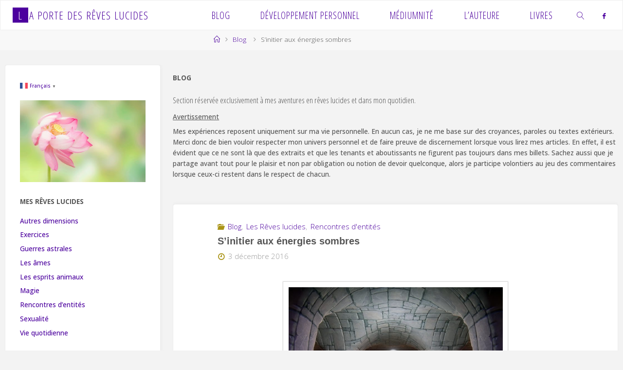

--- FILE ---
content_type: text/html; charset=UTF-8
request_url: https://reveslucides-et-spiritualite.com/blog/les-reves-lucides/sinitier-aux-energies-sombres/
body_size: 27061
content:
<!DOCTYPE html>
<html lang="fr-FR">
<head>
<meta name="viewport" content="width=device-width, user-scalable=yes, initial-scale=1.0">
<meta http-equiv="X-UA-Compatible" content="IE=edge" /><meta charset="UTF-8">
<link rel="profile" href="http://gmpg.org/xfn/11">
<link rel="pingback" href="https://reveslucides-et-spiritualite.com/xmlrpc.php">
<title>S&rsquo;initier aux énergies sombres &#8211; La Porte des Rêves lucides</title>
<style>
#wpadminbar #wp-admin-bar-wccp_free_top_button .ab-icon:before {
	content: "\f160";
	color: #02CA02;
	top: 3px;
}
#wpadminbar #wp-admin-bar-wccp_free_top_button .ab-icon {
	transform: rotate(45deg);
}
</style>
<meta name='robots' content='max-image-preview:large' />
	<style>img:is([sizes="auto" i], [sizes^="auto," i]) { contain-intrinsic-size: 3000px 1500px }</style>
	<link rel='dns-prefetch' href='//widgetlogic.org' />
<link rel='dns-prefetch' href='//fonts.googleapis.com' />
<link rel="alternate" type="application/rss+xml" title="La Porte des Rêves lucides &raquo; Flux" href="https://reveslucides-et-spiritualite.com/feed/" />
<link rel="alternate" type="application/rss+xml" title="La Porte des Rêves lucides &raquo; Flux des commentaires" href="https://reveslucides-et-spiritualite.com/comments/feed/" />
<link rel="alternate" type="application/rss+xml" title="La Porte des Rêves lucides &raquo; S&rsquo;initier aux énergies sombres Flux des commentaires" href="https://reveslucides-et-spiritualite.com/blog/les-reves-lucides/sinitier-aux-energies-sombres/feed/" />
<script>
window._wpemojiSettings = {"baseUrl":"https:\/\/s.w.org\/images\/core\/emoji\/16.0.1\/72x72\/","ext":".png","svgUrl":"https:\/\/s.w.org\/images\/core\/emoji\/16.0.1\/svg\/","svgExt":".svg","source":{"concatemoji":"https:\/\/reveslucides-et-spiritualite.com\/wp-includes\/js\/wp-emoji-release.min.js?ver=6.8.3"}};
/*! This file is auto-generated */
!function(s,n){var o,i,e;function c(e){try{var t={supportTests:e,timestamp:(new Date).valueOf()};sessionStorage.setItem(o,JSON.stringify(t))}catch(e){}}function p(e,t,n){e.clearRect(0,0,e.canvas.width,e.canvas.height),e.fillText(t,0,0);var t=new Uint32Array(e.getImageData(0,0,e.canvas.width,e.canvas.height).data),a=(e.clearRect(0,0,e.canvas.width,e.canvas.height),e.fillText(n,0,0),new Uint32Array(e.getImageData(0,0,e.canvas.width,e.canvas.height).data));return t.every(function(e,t){return e===a[t]})}function u(e,t){e.clearRect(0,0,e.canvas.width,e.canvas.height),e.fillText(t,0,0);for(var n=e.getImageData(16,16,1,1),a=0;a<n.data.length;a++)if(0!==n.data[a])return!1;return!0}function f(e,t,n,a){switch(t){case"flag":return n(e,"\ud83c\udff3\ufe0f\u200d\u26a7\ufe0f","\ud83c\udff3\ufe0f\u200b\u26a7\ufe0f")?!1:!n(e,"\ud83c\udde8\ud83c\uddf6","\ud83c\udde8\u200b\ud83c\uddf6")&&!n(e,"\ud83c\udff4\udb40\udc67\udb40\udc62\udb40\udc65\udb40\udc6e\udb40\udc67\udb40\udc7f","\ud83c\udff4\u200b\udb40\udc67\u200b\udb40\udc62\u200b\udb40\udc65\u200b\udb40\udc6e\u200b\udb40\udc67\u200b\udb40\udc7f");case"emoji":return!a(e,"\ud83e\udedf")}return!1}function g(e,t,n,a){var r="undefined"!=typeof WorkerGlobalScope&&self instanceof WorkerGlobalScope?new OffscreenCanvas(300,150):s.createElement("canvas"),o=r.getContext("2d",{willReadFrequently:!0}),i=(o.textBaseline="top",o.font="600 32px Arial",{});return e.forEach(function(e){i[e]=t(o,e,n,a)}),i}function t(e){var t=s.createElement("script");t.src=e,t.defer=!0,s.head.appendChild(t)}"undefined"!=typeof Promise&&(o="wpEmojiSettingsSupports",i=["flag","emoji"],n.supports={everything:!0,everythingExceptFlag:!0},e=new Promise(function(e){s.addEventListener("DOMContentLoaded",e,{once:!0})}),new Promise(function(t){var n=function(){try{var e=JSON.parse(sessionStorage.getItem(o));if("object"==typeof e&&"number"==typeof e.timestamp&&(new Date).valueOf()<e.timestamp+604800&&"object"==typeof e.supportTests)return e.supportTests}catch(e){}return null}();if(!n){if("undefined"!=typeof Worker&&"undefined"!=typeof OffscreenCanvas&&"undefined"!=typeof URL&&URL.createObjectURL&&"undefined"!=typeof Blob)try{var e="postMessage("+g.toString()+"("+[JSON.stringify(i),f.toString(),p.toString(),u.toString()].join(",")+"));",a=new Blob([e],{type:"text/javascript"}),r=new Worker(URL.createObjectURL(a),{name:"wpTestEmojiSupports"});return void(r.onmessage=function(e){c(n=e.data),r.terminate(),t(n)})}catch(e){}c(n=g(i,f,p,u))}t(n)}).then(function(e){for(var t in e)n.supports[t]=e[t],n.supports.everything=n.supports.everything&&n.supports[t],"flag"!==t&&(n.supports.everythingExceptFlag=n.supports.everythingExceptFlag&&n.supports[t]);n.supports.everythingExceptFlag=n.supports.everythingExceptFlag&&!n.supports.flag,n.DOMReady=!1,n.readyCallback=function(){n.DOMReady=!0}}).then(function(){return e}).then(function(){var e;n.supports.everything||(n.readyCallback(),(e=n.source||{}).concatemoji?t(e.concatemoji):e.wpemoji&&e.twemoji&&(t(e.twemoji),t(e.wpemoji)))}))}((window,document),window._wpemojiSettings);
</script>
<style id='wp-emoji-styles-inline-css'>

	img.wp-smiley, img.emoji {
		display: inline !important;
		border: none !important;
		box-shadow: none !important;
		height: 1em !important;
		width: 1em !important;
		margin: 0 0.07em !important;
		vertical-align: -0.1em !important;
		background: none !important;
		padding: 0 !important;
	}
</style>
<link rel='stylesheet' id='wp-block-library-css' href='https://reveslucides-et-spiritualite.com/wp-includes/css/dist/block-library/style.min.css?ver=6.8.3' media='all' />
<style id='classic-theme-styles-inline-css'>
/*! This file is auto-generated */
.wp-block-button__link{color:#fff;background-color:#32373c;border-radius:9999px;box-shadow:none;text-decoration:none;padding:calc(.667em + 2px) calc(1.333em + 2px);font-size:1.125em}.wp-block-file__button{background:#32373c;color:#fff;text-decoration:none}
</style>
<link rel='stylesheet' id='block-widget-css' href='https://reveslucides-et-spiritualite.com/wp-content/plugins/widget-logic/block_widget/css/widget.css?ver=1725384566' media='all' />
<style id='global-styles-inline-css'>
:root{--wp--preset--aspect-ratio--square: 1;--wp--preset--aspect-ratio--4-3: 4/3;--wp--preset--aspect-ratio--3-4: 3/4;--wp--preset--aspect-ratio--3-2: 3/2;--wp--preset--aspect-ratio--2-3: 2/3;--wp--preset--aspect-ratio--16-9: 16/9;--wp--preset--aspect-ratio--9-16: 9/16;--wp--preset--color--black: #000000;--wp--preset--color--cyan-bluish-gray: #abb8c3;--wp--preset--color--white: #ffffff;--wp--preset--color--pale-pink: #f78da7;--wp--preset--color--vivid-red: #cf2e2e;--wp--preset--color--luminous-vivid-orange: #ff6900;--wp--preset--color--luminous-vivid-amber: #fcb900;--wp--preset--color--light-green-cyan: #7bdcb5;--wp--preset--color--vivid-green-cyan: #00d084;--wp--preset--color--pale-cyan-blue: #8ed1fc;--wp--preset--color--vivid-cyan-blue: #0693e3;--wp--preset--color--vivid-purple: #9b51e0;--wp--preset--color--accent-1: #4c009e;--wp--preset--color--accent-2: #aa9416;--wp--preset--color--headings: #333;--wp--preset--color--sitetext: #555;--wp--preset--color--sitebg: #ffffff;--wp--preset--gradient--vivid-cyan-blue-to-vivid-purple: linear-gradient(135deg,rgba(6,147,227,1) 0%,rgb(155,81,224) 100%);--wp--preset--gradient--light-green-cyan-to-vivid-green-cyan: linear-gradient(135deg,rgb(122,220,180) 0%,rgb(0,208,130) 100%);--wp--preset--gradient--luminous-vivid-amber-to-luminous-vivid-orange: linear-gradient(135deg,rgba(252,185,0,1) 0%,rgba(255,105,0,1) 100%);--wp--preset--gradient--luminous-vivid-orange-to-vivid-red: linear-gradient(135deg,rgba(255,105,0,1) 0%,rgb(207,46,46) 100%);--wp--preset--gradient--very-light-gray-to-cyan-bluish-gray: linear-gradient(135deg,rgb(238,238,238) 0%,rgb(169,184,195) 100%);--wp--preset--gradient--cool-to-warm-spectrum: linear-gradient(135deg,rgb(74,234,220) 0%,rgb(151,120,209) 20%,rgb(207,42,186) 40%,rgb(238,44,130) 60%,rgb(251,105,98) 80%,rgb(254,248,76) 100%);--wp--preset--gradient--blush-light-purple: linear-gradient(135deg,rgb(255,206,236) 0%,rgb(152,150,240) 100%);--wp--preset--gradient--blush-bordeaux: linear-gradient(135deg,rgb(254,205,165) 0%,rgb(254,45,45) 50%,rgb(107,0,62) 100%);--wp--preset--gradient--luminous-dusk: linear-gradient(135deg,rgb(255,203,112) 0%,rgb(199,81,192) 50%,rgb(65,88,208) 100%);--wp--preset--gradient--pale-ocean: linear-gradient(135deg,rgb(255,245,203) 0%,rgb(182,227,212) 50%,rgb(51,167,181) 100%);--wp--preset--gradient--electric-grass: linear-gradient(135deg,rgb(202,248,128) 0%,rgb(113,206,126) 100%);--wp--preset--gradient--midnight: linear-gradient(135deg,rgb(2,3,129) 0%,rgb(40,116,252) 100%);--wp--preset--font-size--small: 9px;--wp--preset--font-size--medium: 20px;--wp--preset--font-size--large: 24px;--wp--preset--font-size--x-large: 42px;--wp--preset--font-size--normal: 15px;--wp--preset--font-size--larger: 38px;--wp--preset--spacing--20: 0.44rem;--wp--preset--spacing--30: 0.67rem;--wp--preset--spacing--40: 1rem;--wp--preset--spacing--50: 1.5rem;--wp--preset--spacing--60: 2.25rem;--wp--preset--spacing--70: 3.38rem;--wp--preset--spacing--80: 5.06rem;--wp--preset--shadow--natural: 6px 6px 9px rgba(0, 0, 0, 0.2);--wp--preset--shadow--deep: 12px 12px 50px rgba(0, 0, 0, 0.4);--wp--preset--shadow--sharp: 6px 6px 0px rgba(0, 0, 0, 0.2);--wp--preset--shadow--outlined: 6px 6px 0px -3px rgba(255, 255, 255, 1), 6px 6px rgba(0, 0, 0, 1);--wp--preset--shadow--crisp: 6px 6px 0px rgba(0, 0, 0, 1);}:where(.is-layout-flex){gap: 0.5em;}:where(.is-layout-grid){gap: 0.5em;}body .is-layout-flex{display: flex;}.is-layout-flex{flex-wrap: wrap;align-items: center;}.is-layout-flex > :is(*, div){margin: 0;}body .is-layout-grid{display: grid;}.is-layout-grid > :is(*, div){margin: 0;}:where(.wp-block-columns.is-layout-flex){gap: 2em;}:where(.wp-block-columns.is-layout-grid){gap: 2em;}:where(.wp-block-post-template.is-layout-flex){gap: 1.25em;}:where(.wp-block-post-template.is-layout-grid){gap: 1.25em;}.has-black-color{color: var(--wp--preset--color--black) !important;}.has-cyan-bluish-gray-color{color: var(--wp--preset--color--cyan-bluish-gray) !important;}.has-white-color{color: var(--wp--preset--color--white) !important;}.has-pale-pink-color{color: var(--wp--preset--color--pale-pink) !important;}.has-vivid-red-color{color: var(--wp--preset--color--vivid-red) !important;}.has-luminous-vivid-orange-color{color: var(--wp--preset--color--luminous-vivid-orange) !important;}.has-luminous-vivid-amber-color{color: var(--wp--preset--color--luminous-vivid-amber) !important;}.has-light-green-cyan-color{color: var(--wp--preset--color--light-green-cyan) !important;}.has-vivid-green-cyan-color{color: var(--wp--preset--color--vivid-green-cyan) !important;}.has-pale-cyan-blue-color{color: var(--wp--preset--color--pale-cyan-blue) !important;}.has-vivid-cyan-blue-color{color: var(--wp--preset--color--vivid-cyan-blue) !important;}.has-vivid-purple-color{color: var(--wp--preset--color--vivid-purple) !important;}.has-black-background-color{background-color: var(--wp--preset--color--black) !important;}.has-cyan-bluish-gray-background-color{background-color: var(--wp--preset--color--cyan-bluish-gray) !important;}.has-white-background-color{background-color: var(--wp--preset--color--white) !important;}.has-pale-pink-background-color{background-color: var(--wp--preset--color--pale-pink) !important;}.has-vivid-red-background-color{background-color: var(--wp--preset--color--vivid-red) !important;}.has-luminous-vivid-orange-background-color{background-color: var(--wp--preset--color--luminous-vivid-orange) !important;}.has-luminous-vivid-amber-background-color{background-color: var(--wp--preset--color--luminous-vivid-amber) !important;}.has-light-green-cyan-background-color{background-color: var(--wp--preset--color--light-green-cyan) !important;}.has-vivid-green-cyan-background-color{background-color: var(--wp--preset--color--vivid-green-cyan) !important;}.has-pale-cyan-blue-background-color{background-color: var(--wp--preset--color--pale-cyan-blue) !important;}.has-vivid-cyan-blue-background-color{background-color: var(--wp--preset--color--vivid-cyan-blue) !important;}.has-vivid-purple-background-color{background-color: var(--wp--preset--color--vivid-purple) !important;}.has-black-border-color{border-color: var(--wp--preset--color--black) !important;}.has-cyan-bluish-gray-border-color{border-color: var(--wp--preset--color--cyan-bluish-gray) !important;}.has-white-border-color{border-color: var(--wp--preset--color--white) !important;}.has-pale-pink-border-color{border-color: var(--wp--preset--color--pale-pink) !important;}.has-vivid-red-border-color{border-color: var(--wp--preset--color--vivid-red) !important;}.has-luminous-vivid-orange-border-color{border-color: var(--wp--preset--color--luminous-vivid-orange) !important;}.has-luminous-vivid-amber-border-color{border-color: var(--wp--preset--color--luminous-vivid-amber) !important;}.has-light-green-cyan-border-color{border-color: var(--wp--preset--color--light-green-cyan) !important;}.has-vivid-green-cyan-border-color{border-color: var(--wp--preset--color--vivid-green-cyan) !important;}.has-pale-cyan-blue-border-color{border-color: var(--wp--preset--color--pale-cyan-blue) !important;}.has-vivid-cyan-blue-border-color{border-color: var(--wp--preset--color--vivid-cyan-blue) !important;}.has-vivid-purple-border-color{border-color: var(--wp--preset--color--vivid-purple) !important;}.has-vivid-cyan-blue-to-vivid-purple-gradient-background{background: var(--wp--preset--gradient--vivid-cyan-blue-to-vivid-purple) !important;}.has-light-green-cyan-to-vivid-green-cyan-gradient-background{background: var(--wp--preset--gradient--light-green-cyan-to-vivid-green-cyan) !important;}.has-luminous-vivid-amber-to-luminous-vivid-orange-gradient-background{background: var(--wp--preset--gradient--luminous-vivid-amber-to-luminous-vivid-orange) !important;}.has-luminous-vivid-orange-to-vivid-red-gradient-background{background: var(--wp--preset--gradient--luminous-vivid-orange-to-vivid-red) !important;}.has-very-light-gray-to-cyan-bluish-gray-gradient-background{background: var(--wp--preset--gradient--very-light-gray-to-cyan-bluish-gray) !important;}.has-cool-to-warm-spectrum-gradient-background{background: var(--wp--preset--gradient--cool-to-warm-spectrum) !important;}.has-blush-light-purple-gradient-background{background: var(--wp--preset--gradient--blush-light-purple) !important;}.has-blush-bordeaux-gradient-background{background: var(--wp--preset--gradient--blush-bordeaux) !important;}.has-luminous-dusk-gradient-background{background: var(--wp--preset--gradient--luminous-dusk) !important;}.has-pale-ocean-gradient-background{background: var(--wp--preset--gradient--pale-ocean) !important;}.has-electric-grass-gradient-background{background: var(--wp--preset--gradient--electric-grass) !important;}.has-midnight-gradient-background{background: var(--wp--preset--gradient--midnight) !important;}.has-small-font-size{font-size: var(--wp--preset--font-size--small) !important;}.has-medium-font-size{font-size: var(--wp--preset--font-size--medium) !important;}.has-large-font-size{font-size: var(--wp--preset--font-size--large) !important;}.has-x-large-font-size{font-size: var(--wp--preset--font-size--x-large) !important;}
:where(.wp-block-post-template.is-layout-flex){gap: 1.25em;}:where(.wp-block-post-template.is-layout-grid){gap: 1.25em;}
:where(.wp-block-columns.is-layout-flex){gap: 2em;}:where(.wp-block-columns.is-layout-grid){gap: 2em;}
:root :where(.wp-block-pullquote){font-size: 1.5em;line-height: 1.6;}
</style>
<link rel='stylesheet' id='contact-form-7-css' href='https://reveslucides-et-spiritualite.com/wp-content/plugins/contact-form-7/includes/css/styles.css?ver=6.1.4' media='all' />
<link rel='stylesheet' id='mbdb-styles-css' href='https://reveslucides-et-spiritualite.com/wp-content/plugins/mooberry-book-manager/css/styles.css?ver=241217-163344' media='all' />
<link rel='stylesheet' id='mbdb-book-grid-styles-css' href='https://reveslucides-et-spiritualite.com/wp-content/plugins/mooberry-book-manager/css/book-grid.css?ver=241217-163344' media='all' />
<link rel='stylesheet' id='mbdb-retailer-buttons-styles-css' href='https://reveslucides-et-spiritualite.com/wp-content/plugins/mooberry-book-manager/css/retailer-buttons.css?ver=241217-163344' media='all' />
<link rel='stylesheet' id='crp-style-rounded-thumbs-css' href='https://reveslucides-et-spiritualite.com/wp-content/plugins/contextual-related-posts/css/rounded-thumbs.min.css?ver=4.1.0' media='all' />
<style id='crp-style-rounded-thumbs-inline-css'>

			.crp_related.crp-rounded-thumbs a {
				width: 150px;
                height: 150px;
				text-decoration: none;
			}
			.crp_related.crp-rounded-thumbs img {
				max-width: 150px;
				margin: auto;
			}
			.crp_related.crp-rounded-thumbs .crp_title {
				width: 100%;
			}
			
</style>
<link rel='stylesheet' id='fluida-themefonts-css' href='https://reveslucides-et-spiritualite.com/wp-content/themes/fluida/resources/fonts/fontfaces.css?ver=1.8.8.1' media='all' />
<link rel='stylesheet' id='fluida-googlefonts-css' href='//fonts.googleapis.com/css?family=Open+Sans%3A%7COpen+Sans+Condensed%3A300%7COpen+Sans%3A100%2C200%2C300%2C400%2C500%2C600%2C700%2C800%2C900%7COpen+Sans%3A700%7COpen+Sans%3A500%7COpen+Sans+Condensed%3A500%2C300&#038;ver=1.8.8.1' media='all' />
<link rel='stylesheet' id='fluida-main-css' href='https://reveslucides-et-spiritualite.com/wp-content/themes/fluida/style.css?ver=1.8.8.1' media='all' />
<style id='fluida-main-inline-css'>
 #site-header-main-inside, #container, #colophon-inside, #footer-inside, #breadcrumbs-container-inside, #wp-custom-header { margin: 0 auto; max-width: 1600px; } #site-header-main { left: 0; right: 0; } #primary { width: 320px; } #secondary { width: 320px; } #container.one-column { } #container.two-columns-right #secondary { float: right; } #container.two-columns-right .main, .two-columns-right #breadcrumbs { width: calc( 98% - 320px ); float: left; } #container.two-columns-left #primary { float: left; } #container.two-columns-left .main, .two-columns-left #breadcrumbs { width: calc( 98% - 320px ); float: right; } #container.three-columns-right #primary, #container.three-columns-left #primary, #container.three-columns-sided #primary { float: left; } #container.three-columns-right #secondary, #container.three-columns-left #secondary, #container.three-columns-sided #secondary { float: left; } #container.three-columns-right #primary, #container.three-columns-left #secondary { margin-left: 2%; margin-right: 2%; } #container.three-columns-right .main, .three-columns-right #breadcrumbs { width: calc( 96% - 640px ); float: left; } #container.three-columns-left .main, .three-columns-left #breadcrumbs { width: calc( 96% - 640px ); float: right; } #container.three-columns-sided #secondary { float: right; } #container.three-columns-sided .main, .three-columns-sided #breadcrumbs { width: calc( 96% - 640px ); float: right; margin: 0 calc( 2% + 320px ) 0 -1920px; } html { font-family: Open Sans; font-size: 15px; font-weight: 300; line-height: 1.7; } #site-title { font-family: Open Sans Condensed; font-size: 150%; font-weight: 300; } #access ul li a { font-family: Open Sans Condensed; font-size: 130%; font-weight: 300; } #access i.search-icon { ; } .widget-title { font-family: Open Sans; font-size: 100%; font-weight: 700; } .widget-container { font-family: Open Sans; font-size: 90%; font-weight: 500; } .entry-title, #reply-title, .woocommerce .main .page-title, .woocommerce .main .entry-title { font-family: Myriad Pro, Myriad,Arial, sans-serif; font-size: 130%; font-weight: 800; } .content-masonry .entry-title { font-size: 97.5%; } h1 { font-size: 2.33em; } h2 { font-size: 2.06em; } h3 { font-size: 1.79em; } h4 { font-size: 1.52em; } h5 { font-size: 1.25em; } h6 { font-size: 0.98em; } h1, h2, h3, h4, h5, h6 { font-family: Open Sans Condensed; font-weight: 500; } .lp-staticslider .staticslider-caption-title, .seriousslider.seriousslider-theme .seriousslider-caption-title { font-family: Open Sans Condensed; } body { color: #555; background-color: #f3f3f3; } #site-header-main, #site-header-main-inside, #access ul li a, #access ul ul, #access::after { background-color: #ffffff; } #access .menu-main-search .searchform { border-color: #4c009e; background-color: #4c009e; } .menu-search-animated .searchform input[type="search"], .menu-search-animated .searchform input[type="search"]:focus { color: #ffffff; } #header a { color: #4c009e; } #access > div > ul > li, #access > div > ul > li > a { color: #4c009e; } #access ul.sub-menu li a, #access ul.children li a { color: #555; } #access ul.sub-menu li:hover > a, #access ul.children li:hover > a { background-color: rgba(85,85,85,0.1); } #access > div > ul > li:hover > a { color: #ffffff; } #access ul > li.current_page_item > a, #access ul > li.current-menu-item > a, #access ul > li.current_page_ancestor > a, #access ul > li.current-menu-ancestor > a, #access .sub-menu, #access .children { border-top-color: #4c009e; } #access ul ul ul { border-left-color: rgba(85,85,85,0.5); } #access > div > ul > li:hover > a { background-color: #4c009e; } #access ul.children > li.current_page_item > a, #access ul.sub-menu > li.current-menu-item > a, #access ul.children > li.current_page_ancestor > a, #access ul.sub-menu > li.current-menu-ancestor > a { border-color: #555; } .searchform .searchsubmit, .searchform:hover input[type="search"], .searchform input[type="search"]:focus { color: #ffffff; background-color: transparent; } .searchform::after, .searchform input[type="search"]:focus, .searchform .searchsubmit:hover { background-color: #4c009e; } article.hentry, #primary, .searchform, .main > div:not(#content-masonry), .main > header, .main > nav#nav-below, .pagination span, .pagination a, #nav-old-below .nav-previous, #nav-old-below .nav-next { background-color: #ffffff; } #breadcrumbs-container { background-color: #f8f8f8;} #secondary { ; } #colophon, #footer { background-color: #4a5868; color: #AAA; } span.entry-format { color: #4c009e; } .format-aside { border-top-color: #f3f3f3; } article.hentry .post-thumbnail-container { background-color: rgba(85,85,85,0.15); } .entry-content blockquote::before, .entry-content blockquote::after { color: rgba(85,85,85,0.1); } .entry-content h1, .entry-content h2, .entry-content h3, .entry-content h4, .lp-text-content h1, .lp-text-content h2, .lp-text-content h3, .lp-text-content h4 { color: #333; } a { color: #4c009e; } a:hover, .entry-meta span a:hover, .comments-link a:hover { color: #aa9416; } #footer a, .page-title strong { color: #4c009e; } #footer a:hover, #site-title a:hover span { color: #aa9416; } #access > div > ul > li.menu-search-animated:hover i { color: #ffffff; } .continue-reading-link { color: #ffffff; background-color: #aa9416} .continue-reading-link:before { background-color: #4c009e} .continue-reading-link:hover { color: #ffffff; } header.pad-container { border-top-color: #4c009e; } article.sticky:after { background-color: rgba(76,0,158,1); } .socials a:before { color: #4c009e; } .socials a:hover:before { color: #aa9416; } .fluida-normalizedtags #content .tagcloud a { color: #ffffff; background-color: #4c009e; } .fluida-normalizedtags #content .tagcloud a:hover { background-color: #aa9416; } #toTop .icon-back2top:before { color: #4c009e; } #toTop:hover .icon-back2top:before { color: #aa9416; } .entry-meta .icon-metas:before { color: #aa9416; } .page-link a:hover { border-top-color: #aa9416; } #site-title span a span:nth-child(1) { background-color: #4c009e; color: #ffffff; width: 1.4em; margin-right: .1em; text-align: center; line-height: 1.4; font-weight: 300; } #site-title span a:hover span:nth-child(1) { background-color: #aa9416; } .fluida-caption-one .main .wp-caption .wp-caption-text { border-bottom-color: #eeeeee; } .fluida-caption-two .main .wp-caption .wp-caption-text { background-color: #f5f5f5; } .fluida-image-one .entry-content img[class*="align"], .fluida-image-one .entry-summary img[class*="align"], .fluida-image-two .entry-content img[class*='align'], .fluida-image-two .entry-summary img[class*='align'] { border-color: #eeeeee; } .fluida-image-five .entry-content img[class*='align'], .fluida-image-five .entry-summary img[class*='align'] { border-color: #4c009e; } /* diffs */ span.edit-link a.post-edit-link, span.edit-link a.post-edit-link:hover, span.edit-link .icon-edit:before { color: #9a9a9a; } .searchform { border-color: #ebebeb; } .entry-meta span, .entry-utility span, .entry-meta time, .comment-meta a, #breadcrumbs-nav .icon-angle-right::before, .footermenu ul li span.sep { color: #9a9a9a; } #footer { border-top-color: #364454; } #colophon .widget-container:after { background-color: #364454; } #commentform { max-width:650px;} code, .reply a:after, #nav-below .nav-previous a:before, #nav-below .nav-next a:before, .reply a:after { background-color: #eeeeee; } pre, .entry-meta .author, nav.sidebarmenu, .page-link > span, article .author-info, .comment-author, .commentlist .comment-body, .commentlist .pingback, nav.sidebarmenu li a { border-color: #eeeeee; } select, input[type], textarea { color: #555; } button, input[type="button"], input[type="submit"], input[type="reset"] { background-color: #4c009e; color: #ffffff; } button:hover, input[type="button"]:hover, input[type="submit"]:hover, input[type="reset"]:hover { background-color: #aa9416; } select, input[type], textarea { border-color: #e9e9e9; } input[type]:hover, textarea:hover, select:hover, input[type]:focus, textarea:focus, select:focus { border-color: #cdcdcd; } hr { background-color: #e9e9e9; } #toTop { background-color: rgba(250,250,250,0.8) } /* gutenberg */ .wp-block-image.alignwide { margin-left: -15%; margin-right: -15%; } .wp-block-image.alignwide img { width: 130%; max-width: 130%; } .has-accent-1-color, .has-accent-1-color:hover { color: #4c009e; } .has-accent-2-color, .has-accent-2-color:hover { color: #aa9416; } .has-headings-color, .has-headings-color:hover { color: #333; } .has-sitetext-color, .has-sitetext-color:hover { color: #555; } .has-sitebg-color, .has-sitebg-color:hover { color: #ffffff; } .has-accent-1-background-color { background-color: #4c009e; } .has-accent-2-background-color { background-color: #aa9416; } .has-headings-background-color { background-color: #333; } .has-sitetext-background-color { background-color: #555; } .has-sitebg-background-color { background-color: #ffffff; } .has-small-font-size { font-size: 9px; } .has-regular-font-size { font-size: 15px; } .has-large-font-size { font-size: 24px; } .has-larger-font-size { font-size: 38px; } .has-huge-font-size { font-size: 38px; } /* woocommerce */ .woocommerce-page #respond input#submit.alt, .woocommerce a.button.alt, .woocommerce-page button.button.alt, .woocommerce input.button.alt, .woocommerce #respond input#submit, .woocommerce a.button, .woocommerce button.button, .woocommerce input.button { background-color: #4c009e; color: #ffffff; line-height: 1.7; } .woocommerce #respond input#submit:hover, .woocommerce a.button:hover, .woocommerce button.button:hover, .woocommerce input.button:hover { background-color: #6e22c0; color: #ffffff;} .woocommerce-page #respond input#submit.alt, .woocommerce a.button.alt, .woocommerce-page button.button.alt, .woocommerce input.button.alt { background-color: #aa9416; color: #ffffff; line-height: 1.7; } .woocommerce-page #respond input#submit.alt:hover, .woocommerce a.button.alt:hover, .woocommerce-page button.button.alt:hover, .woocommerce input.button.alt:hover { background-color: #ccb638; color: #ffffff;} .woocommerce div.product .woocommerce-tabs ul.tabs li.active { border-bottom-color: #ffffff; } .woocommerce #respond input#submit.alt.disabled, .woocommerce #respond input#submit.alt.disabled:hover, .woocommerce #respond input#submit.alt:disabled, .woocommerce #respond input#submit.alt:disabled:hover, .woocommerce #respond input#submit.alt[disabled]:disabled, .woocommerce #respond input#submit.alt[disabled]:disabled:hover, .woocommerce a.button.alt.disabled, .woocommerce a.button.alt.disabled:hover, .woocommerce a.button.alt:disabled, .woocommerce a.button.alt:disabled:hover, .woocommerce a.button.alt[disabled]:disabled, .woocommerce a.button.alt[disabled]:disabled:hover, .woocommerce button.button.alt.disabled, .woocommerce button.button.alt.disabled:hover, .woocommerce button.button.alt:disabled, .woocommerce button.button.alt:disabled:hover, .woocommerce button.button.alt[disabled]:disabled, .woocommerce button.button.alt[disabled]:disabled:hover, .woocommerce input.button.alt.disabled, .woocommerce input.button.alt.disabled:hover, .woocommerce input.button.alt:disabled, .woocommerce input.button.alt:disabled:hover, .woocommerce input.button.alt[disabled]:disabled, .woocommerce input.button.alt[disabled]:disabled:hover { background-color: #aa9416; } .woocommerce ul.products li.product .price, .woocommerce div.product p.price, .woocommerce div.product span.price { color: #232323 } #add_payment_method #payment, .woocommerce-cart #payment, .woocommerce-checkout #payment { background: #f5f5f5; } /* mobile menu */ nav#mobile-menu { background-color: #ffffff; color: #4c009e;} #mobile-menu .menu-main-search input[type="search"] { color: #4c009e; } .main .entry-content, .main .entry-summary { text-align: left; } .main p, .main ul, .main ol, .main dd, .main pre, .main hr { margin-bottom: 0.6em; } .main .entry-content p { text-indent: 0em; } .main a.post-featured-image { background-position: center center; } #content { margin-top: 25px; } #content { padding-left: 10px; padding-right: 10px; } #header-widget-area { width: 33%; left: calc(50% - 33% / 2); } .fluida-stripped-table .main thead th, .fluida-bordered-table .main thead th, .fluida-stripped-table .main td, .fluida-stripped-table .main th, .fluida-bordered-table .main th, .fluida-bordered-table .main td { border-color: #e9e9e9; } .fluida-clean-table .main th, .fluida-stripped-table .main tr:nth-child(even) td, .fluida-stripped-table .main tr:nth-child(even) th { background-color: #f6f6f6; } #secondary { border: 0; box-shadow: none; } #primary + #secondary { padding-left: 1em; } article.hentry .article-inner, #breadcrumbs-nav, body.woocommerce.woocommerce-page #breadcrumbs-nav, #content-masonry article.hentry .article-inner, .pad-container { padding-left: 10%; padding-right: 10%; } .fluida-magazine-two.archive #breadcrumbs-nav, .fluida-magazine-two.archive .pad-container, .fluida-magazine-two.search #breadcrumbs-nav, .fluida-magazine-two.search .pad-container, .fluida-magazine-two.page-template-template-page-with-intro #breadcrumbs-nav, .fluida-magazine-two.page-template-template-page-with-intro .pad-container { padding-left: 5%; padding-right: 5%; } .fluida-magazine-three.archive #breadcrumbs-nav, .fluida-magazine-three.archive .pad-container, .fluida-magazine-three.search #breadcrumbs-nav, .fluida-magazine-three.search .pad-container, .fluida-magazine-three.page-template-template-page-with-intro #breadcrumbs-nav, .fluida-magazine-three.page-template-template-page-with-intro .pad-container { padding-left: 3.3333333333333%; padding-right: 3.3333333333333%; } #site-header-main { height:60px; } #sheader, .identity, #nav-toggle { height:60px; line-height:60px; } #access div > ul > li > a { line-height:58px; } #access .menu-main-search > a, #branding { height:60px; } .fluida-responsive-headerimage #masthead #header-image-main-inside { max-height: 250px; } .fluida-cropped-headerimage #masthead div.header-image { height: 250px; } #masthead #site-header-main { position: fixed; top: 0; box-shadow: 0 0 3px rgba(0,0,0,0.2); } #header-image-main { margin-top: 60px; } .fluida-landing-page .lp-blocks-inside, .fluida-landing-page .lp-boxes-inside, .fluida-landing-page .lp-text-inside, .fluida-landing-page .lp-posts-inside, .fluida-landing-page .lp-section-header { max-width: 1280px; } .seriousslider-theme .seriousslider-caption-buttons a:nth-child(2n+1), a.staticslider-button:nth-child(2n+1) { color: #555; border-color: #ffffff; background-color: #ffffff; } .seriousslider-theme .seriousslider-caption-buttons a:nth-child(2n+1):hover, a.staticslider-button:nth-child(2n+1):hover { color: #ffffff; } .seriousslider-theme .seriousslider-caption-buttons a:nth-child(2n), a.staticslider-button:nth-child(2n) { border-color: #ffffff; color: #ffffff; } .seriousslider-theme .seriousslider-caption-buttons a:nth-child(2n):hover, .staticslider-button:nth-child(2n):hover { color: #555; background-color: #ffffff; } .lp-blocks { ; } .lp-block > i::before { color: #4c009e; } .lp-block:hover i::before { color: #aa9416; } .lp-block i:after { background-color: #4c009e; } .lp-block:hover i:after { background-color: #aa9416; } .lp-block-text, .lp-boxes-static .lp-box-text, .lp-section-desc { color: #919191; } .lp-text { background-color: #FFF; } .lp-boxes-1 .lp-box .lp-box-image { height: 250px; } .lp-boxes-1.lp-boxes-animated .lp-box:hover .lp-box-text { max-height: 150px; } .lp-boxes-2 .lp-box .lp-box-image { height: 400px; } .lp-boxes-2.lp-boxes-animated .lp-box:hover .lp-box-text { max-height: 300px; } .lp-box-readmore { color: #4c009e; } .lp-boxes { ; } .lp-boxes .lp-box-overlay { background-color: rgba(76,0,158, 0.9); } .lpbox-rnd1 { background-color: #c8c8c8; } .lpbox-rnd2 { background-color: #c3c3c3; } .lpbox-rnd3 { background-color: #bebebe; } .lpbox-rnd4 { background-color: #b9b9b9; } .lpbox-rnd5 { background-color: #b4b4b4; } .lpbox-rnd6 { background-color: #afafaf; } .lpbox-rnd7 { background-color: #aaaaaa; } .lpbox-rnd8 { background-color: #a5a5a5; } 
</style>
<link rel='stylesheet' id='swifty-img-widget-widget-styles-css' href='https://reveslucides-et-spiritualite.com/wp-content/plugins/swifty-image-widget/css/widget.css?ver=6.8.3' media='all' />
<script src="https://reveslucides-et-spiritualite.com/wp-includes/js/jquery/jquery.min.js?ver=3.7.1" id="jquery-core-js"></script>
<script src="https://reveslucides-et-spiritualite.com/wp-includes/js/jquery/jquery-migrate.min.js?ver=3.4.1" id="jquery-migrate-js"></script>
<script src="https://reveslucides-et-spiritualite.com/wp-content/plugins/mooberry-book-manager/js/single-book.js?ver=241217-163345" id="single-book-js"></script>
<!--[if lt IE 9]>
<script src="https://reveslucides-et-spiritualite.com/wp-content/themes/fluida/resources/js/html5shiv.min.js?ver=1.8.8.1" id="fluida-html5shiv-js"></script>
<![endif]-->
<link rel="https://api.w.org/" href="https://reveslucides-et-spiritualite.com/wp-json/" /><link rel="alternate" title="JSON" type="application/json" href="https://reveslucides-et-spiritualite.com/wp-json/wp/v2/posts/6052" /><link rel="EditURI" type="application/rsd+xml" title="RSD" href="https://reveslucides-et-spiritualite.com/xmlrpc.php?rsd" />
<meta name="generator" content="WordPress 6.8.3" />
<link rel="canonical" href="https://reveslucides-et-spiritualite.com/blog/les-reves-lucides/sinitier-aux-energies-sombres/" />
<link rel='shortlink' href='https://reveslucides-et-spiritualite.com/?p=6052' />
<link rel="alternate" title="oEmbed (JSON)" type="application/json+oembed" href="https://reveslucides-et-spiritualite.com/wp-json/oembed/1.0/embed?url=https%3A%2F%2Freveslucides-et-spiritualite.com%2Fblog%2Fles-reves-lucides%2Fsinitier-aux-energies-sombres%2F" />
<link rel="alternate" title="oEmbed (XML)" type="text/xml+oembed" href="https://reveslucides-et-spiritualite.com/wp-json/oembed/1.0/embed?url=https%3A%2F%2Freveslucides-et-spiritualite.com%2Fblog%2Fles-reves-lucides%2Fsinitier-aux-energies-sombres%2F&#038;format=xml" />
<script id="wpcp_disable_Right_Click" type="text/javascript">
document.ondragstart = function() { return false;}
	function nocontext(e) {
	   return false;
	}
	document.oncontextmenu = nocontext;
</script>
<!-- Analytics by WP Statistics - https://wp-statistics.com -->
<style>.recentcomments a{display:inline !important;padding:0 !important;margin:0 !important;}</style><link rel="icon" href="https://reveslucides-et-spiritualite.com/wp-content/uploads/2016/11/cropped-dark-space-night-1-32x32.jpg" sizes="32x32" />
<link rel="icon" href="https://reveslucides-et-spiritualite.com/wp-content/uploads/2016/11/cropped-dark-space-night-1-192x192.jpg" sizes="192x192" />
<link rel="apple-touch-icon" href="https://reveslucides-et-spiritualite.com/wp-content/uploads/2016/11/cropped-dark-space-night-1-180x180.jpg" />
<meta name="msapplication-TileImage" content="https://reveslucides-et-spiritualite.com/wp-content/uploads/2016/11/cropped-dark-space-night-1-270x270.jpg" />
		<style id="wp-custom-css">
			/* Masquer les liens indésirables dans le widget Méta */
#meta-8 li:nth-child(1), /* Admin. du site */
#meta-8 li:nth-child(2), /* Déconnexion */
#meta-8 li:last-child {  /* Site de WordPress-FR */
    display: none !important;
}
		</style>
		</head>

<body class="wp-singular post-template-default single single-post postid-6052 single-format-standard wp-embed-responsive wp-theme-fluida none fluida-image-four fluida-caption-zero fluida-totop-normal fluida-stripped-table fluida-fixed-menu fluida-responsive-headerimage fluida-responsive-featured fluida-magazine-one fluida-magazine-layout fluida-comment-labels fluida-elementborder fluida-elementshadow fluida-elementradius fluida-normalizedtags fluida-article-animation-fade" itemscope itemtype="http://schema.org/WebPage">
			<a class="skip-link screen-reader-text" href="#main" title="Skip to content"> Skip to content </a>
			<div id="site-wrapper">

	<header id="masthead" class="cryout"  itemscope itemtype="http://schema.org/WPHeader">

		<div id="site-header-main">
			<div id="site-header-main-inside">

								<nav id="mobile-menu">
					<div><ul id="mobile-nav" class=""><li id="menu-item-4666" class="menu-item menu-item-type-taxonomy menu-item-object-category current-post-ancestor current-menu-parent current-post-parent menu-item-4666"><a href="https://reveslucides-et-spiritualite.com/category/blog/"><span>Blog</span></a></li>
<li id="menu-item-3267" class="menu-item menu-item-type-post_type menu-item-object-page menu-item-3267"><a href="https://reveslucides-et-spiritualite.com/developpement-personnel/"><span>Développement Personnel</span></a></li>
<li id="menu-item-3268" class="menu-item menu-item-type-post_type menu-item-object-page menu-item-3268"><a href="https://reveslucides-et-spiritualite.com/mediumnite/"><span>Médiumnité</span></a></li>
<li id="menu-item-3441" class="menu-item menu-item-type-post_type menu-item-object-page menu-item-3441"><a href="https://reveslucides-et-spiritualite.com/a-propos-de-moi/"><span>L’Auteure</span></a></li>
<li id="menu-item-7317" class="menu-item menu-item-type-post_type menu-item-object-page menu-item-7317"><a href="https://reveslucides-et-spiritualite.com/livres-reveslucides/"><span>Livres</span></a></li>
<li class='menu-main-search menu-search-animated'>
			<a role='link' href><i class='search-icon'></i><span class='screen-reader-text'>Search</span></a>
<form role="search" method="get" class="searchform" action="https://reveslucides-et-spiritualite.com/">
	<label>
		<span class="screen-reader-text">Search for:</span>
		<input type="search" class="s" placeholder="Search" value="" name="s" />
	</label>
	<button type="submit" class="searchsubmit"><span class="screen-reader-text">Search</span><i class="blicon-magnifier"></i></button>
</form>

		</li></ul></div>					<button id="nav-cancel"><i class="blicon-cross3"></i></button>
				</nav> <!-- #mobile-menu -->
				
				<div id="branding">
					<div id="site-text"><div itemprop="headline" id="site-title"><span> <a href="https://reveslucides-et-spiritualite.com/" title="et son lot d&#039;aventures médiumniques" rel="home">La Porte des Rêves lucides</a> </span></div><span id="site-description"  itemprop="description" >et son lot d&#039;aventures médiumniques</span></div>				</div><!-- #branding -->

				<nav id="sheader" class="socials"><a target="_blank" href="https://www.facebook.com/reveslucidesetspiritualite/"  class="menu-item menu-item-type-custom menu-item-object-custom menu-item-5849"><span>Facebook</span></a></nav>
								<a id="nav-toggle" href="#"><span>&nbsp;</span></a>
				<nav id="access" role="navigation"  aria-label="Primary Menu"  itemscope itemtype="http://schema.org/SiteNavigationElement">
						<div><ul id="prime_nav" class=""><li class="menu-item menu-item-type-taxonomy menu-item-object-category current-post-ancestor current-menu-parent current-post-parent menu-item-4666"><a href="https://reveslucides-et-spiritualite.com/category/blog/"><span>Blog</span></a></li>
<li class="menu-item menu-item-type-post_type menu-item-object-page menu-item-3267"><a href="https://reveslucides-et-spiritualite.com/developpement-personnel/"><span>Développement Personnel</span></a></li>
<li class="menu-item menu-item-type-post_type menu-item-object-page menu-item-3268"><a href="https://reveslucides-et-spiritualite.com/mediumnite/"><span>Médiumnité</span></a></li>
<li class="menu-item menu-item-type-post_type menu-item-object-page menu-item-3441"><a href="https://reveslucides-et-spiritualite.com/a-propos-de-moi/"><span>L’Auteure</span></a></li>
<li class="menu-item menu-item-type-post_type menu-item-object-page menu-item-7317"><a href="https://reveslucides-et-spiritualite.com/livres-reveslucides/"><span>Livres</span></a></li>
<li class='menu-main-search menu-search-animated'>
			<a role='link' href><i class='search-icon'></i><span class='screen-reader-text'>Search</span></a>
<form role="search" method="get" class="searchform" action="https://reveslucides-et-spiritualite.com/">
	<label>
		<span class="screen-reader-text">Search for:</span>
		<input type="search" class="s" placeholder="Search" value="" name="s" />
	</label>
	<button type="submit" class="searchsubmit"><span class="screen-reader-text">Search</span><i class="blicon-magnifier"></i></button>
</form>

		</li></ul></div>				</nav><!-- #access -->
				
			</div><!-- #site-header-main-inside -->
		</div><!-- #site-header-main -->

		<div id="header-image-main">
			<div id="header-image-main-inside">
							</div><!-- #header-image-main-inside -->
		</div><!-- #header-image-main -->

	</header><!-- #masthead -->

	<div id="breadcrumbs-container" class="cryout two-columns-left"><div id="breadcrumbs-container-inside"><div id="breadcrumbs"> <nav id="breadcrumbs-nav"><a href="https://reveslucides-et-spiritualite.com" title="Home"><i class="blicon-home2"></i><span class="screen-reader-text">Home</span></a><i class="icon-angle-right"></i> <a href="https://reveslucides-et-spiritualite.com/category/blog/">Blog</a> <i class="icon-angle-right"></i> <span class="current">S&rsquo;initier aux énergies sombres</span></nav></div></div></div><!-- breadcrumbs -->
	
	<div id="content" class="cryout">
		
<div id="container" class="two-columns-left">
	<main id="main" class="main">
				<aside class="content-widget content-widget-before"  itemscope itemtype="http://schema.org/WPSideBar">
			<section id="text-36" class="widget-container widget_text"><h2 class="widget-title"><span>Blog</span></h2>			<div class="textwidget"><h5>Section réservée exclusivement à mes aventures en rêves lucides et dans mon quotidien. </h5>
 </em>
</p>
<u>Avertissement</u>
</p>
Mes expériences reposent uniquement sur ma vie personnelle. En aucun cas, je ne me base sur des croyances, paroles ou textes extérieurs. Merci donc de bien vouloir respecter mon univers personnel et de faire preuve de discernement lorsque vous lirez mes articles. En effet, il est évident que ce ne sont là que des extraits et que les tenants et aboutissants ne figurent pas toujours dans mes billets. Sachez aussi que je partage avant tout pour le plaisir et non par obligation ou notion de devoir quelconque, alors je participe volontiers au jeu des commentaires lorsque ceux-ci restent dans le respect de chacun. 
</div>
		</section>		</aside><!--content-widget-->
		
			<article id="post-6052" class="post-6052 post type-post status-publish format-standard has-post-thumbnail hentry category-blog category-les-reves-lucides category-rencontres-dentites tag-decouvrir-la-magie-de-lombre tag-decouvrir-la-magie-sombre tag-decouvrir-les-energies-sombres tag-energies-sombres tag-initiation-des-energies-de-lombre tag-spiritualite" itemscope itemtype="http://schema.org/Article" itemprop="mainEntity">
				<div class="schema-image">
									</div>

				<div class="article-inner">
					<header>
						<div class="entry-meta">
				<span class="bl_categ" >
					<i class="icon-folder-open icon-metas" title="Categories"></i><a href="https://reveslucides-et-spiritualite.com/category/blog/" rel="category tag">Blog</a>, <a href="https://reveslucides-et-spiritualite.com/category/blog/les-reves-lucides/" rel="category tag">Les Rêves lucides</a>, <a href="https://reveslucides-et-spiritualite.com/category/blog/les-reves-lucides/rencontres-dentites/" rel="category tag">Rencontres d'entités</a></span>
			  </div>						<h1 class="entry-title"  itemprop="headline">S&rsquo;initier aux énergies sombres</h1>
						<div class="entry-meta">
							
		<span class="onDate date">
			<i class="icon-time icon-metas" title="Date"></i>
			<time class="published" datetime="2016-12-03T03:19:27+01:00"  itemprop="datePublished">3 décembre 2016</time>
			<time class="updated" datetime="2016-12-03T04:05:14+01:00"  itemprop="dateModified">3 décembre 2016</time>
		</span>
								</div><!-- .entry-meta -->

					</header>

					
					<div class="entry-content"  itemprop="articleBody">
						<p><img fetchpriority="high" decoding="async" class="aligncenter wp-image-6023" src="http://reveslucides-et-spiritualite.com/wp-content/uploads/2016/11/maxresdefault-1024x754.jpg" alt="maxresdefault" width="463" height="341" srcset="https://reveslucides-et-spiritualite.com/wp-content/uploads/2016/11/maxresdefault-1024x754.jpg 1024w, https://reveslucides-et-spiritualite.com/wp-content/uploads/2016/11/maxresdefault-300x221.jpg 300w, https://reveslucides-et-spiritualite.com/wp-content/uploads/2016/11/maxresdefault-768x566.jpg 768w, https://reveslucides-et-spiritualite.com/wp-content/uploads/2016/11/maxresdefault-1440x1061.jpg 1440w, https://reveslucides-et-spiritualite.com/wp-content/uploads/2016/11/maxresdefault-400x295.jpg 400w, https://reveslucides-et-spiritualite.com/wp-content/uploads/2016/11/maxresdefault.jpg 1911w" sizes="(max-width: 463px) 100vw, 463px" /></p>
<p>Bonjour à tous,</p>
<p>Je me retrouve au milieu d&rsquo;un carrefour bruyant, dans un monde bizarre, à la fois proche du notre, mais différent dans les énergies. Je ne sais pas comment expliquer. Je savais que j&rsquo;étais dans une autre dimension.</p>
<p>Je venais ici parce que j&rsquo;avais un objectif en tête. J&rsquo;avais eu une soudaine envie de me mettre à apprendre à manipuler les énergies sombres. Pas dans un but malsain, juste en gage d&rsquo;apprentissage, par envie de connaissances. D&rsquo;ordinaire, je fuyais ces énergies comme de la peste, mais j&rsquo;avais envie d&rsquo;aller au-delà ces derniers temps, alors plutôt que de les éviter, autant trouver un professeur qui m&rsquo;apprendrait à bien les manipuler.</p>
<p>Une personne se trouvait à mes côtés alors je sautais sur l&rsquo;occasion.</p>
<p>&#8211; Je veux apprendre les énergies sombres. Je veux apprendre à les manipuler correctement. J&rsquo;aurais besoin de trouver des personnes qui accepteraient de m&rsquo;apprendre. Tu peux m&rsquo;aider ?</p>
<p><em>&#8211; « &#8230;  ? Hé&#8230; Heu&#8230; Tu en es sûre ? Tu es sûre de ce que tu me demandes là ? »</em>, me demanda-t-il interloqué.</p>
<p>&#8211; Oui. Amenè-moi auprès d&rsquo;un groupe qui en sera capable. Je veux un apprentissage. Il faut que je m&rsquo;y mette sérieusement si je ne veux plus en avoir peur. Je veux comprendre cet univers.</p>
<p><em>-« Mais tu sais que, où nous allons, ce n&rsquo;est pas ta tasse de thé, hein&#8230; Ça risque de ne pas te plaire&#8230; « </em></p>
<p>&#8211; Allons-y, j&rsquo;ai dit. Je veux apprendre.</p>
<p>Nous passions des rues comme nous en trouverions en banlieues parisiennes, simples, banales. Puis, on bifurqua par l&rsquo;entrée d&rsquo;un porche ancien pour accéder à une cour. Je me figeai soudainement et levai la main droit sur l&rsquo;autre voûte d&rsquo;immeuble à l&rsquo;autre bout de la cour s&rsquo;ouvrant à nous comme une arrivée de couloir.</p>
<p>&#8211; Hé !! Je connais ce lieu ! Je suis déjà venue ici, un type là , un type va arriver d&rsquo;en face, c&rsquo;est ce qu&rsquo;il s&rsquo;est passé la dernière fois que je suis venue ici, m&rsquo;écriai-je suite au déblocage soudain d&rsquo;un pixel de ma mémoire.</p>
<p><em>-« Viens Camille. Suis-moi, nous devons entrer »</em>, me jeta-t-il en haut des grandes marches de l&rsquo;entrée d&rsquo;immeuble à ma gauche qu&rsquo;il avait déjà commencé à monter sans moi.</p>
<p>Les bâtiments étaient des grosses bâtisses en pierre de l&rsquo;époque, imposantes et porteuses d&rsquo;âmes. J&rsquo;avançais pour rejoindre mon guide, à moitié figée sur le fond de la cour, étonnée que personne n&rsquo;en sorte comme je l&rsquo;avais vu dans ma mémoire. Je savais que j&rsquo;avais déjà vécu une scène intense ici, et que si ça ne se passe pas aujourd&rsquo;hui, cela se déroulera lors de mon prochain passage ici. Le Temps, je m&rsquo;étais habituée maintenant à ce qu&rsquo;il me fasse des siennes et se croise de mille et une manières. Mon futur moi reviendra ici, j&rsquo;en mettais ma main à couper.</p>
<p><em>&#8211; « Camille, viens, dépêche-toi. Ils sont prévenus de ta venue. Nous devons monter maintenant. Ils t&rsquo;attendent là-haut. »</em></p>
<p>Après un dernier coup d’œil furtif derrière moi, je le suivis sans dire un mot de plus.</p>
<p>En arrivant à l&rsquo;étage, un groupe d&rsquo;un dizaine de personnes nous accueillit au milieu de pièces vides, totalement dénués de meubles. Sauf ce pauvre petit canapé trainait là, en plein milieu d&rsquo;un immense espace rendu froid par toute la pierre. Les plafonds faisaient bien une quinzaine de mètres de hauteur et certains coins de la pièce était délimitée par des grilles en fer forgé datant de la vieille époque, comme si cet immeuble avait servi de prison auparavant. Niveau confort, ici, c&rsquo;était rustique, mais alors, rustique grave ! Les personnes se rassemblèrent autour de moi et sans attendre, je pris les choses en main.</p>
<p>&#8211; Bonjour, dis-je en tendant la main de manière courtoise pour les saluer dignement.</p>
<p>Je les enchainais sans leur demander leur avis et passais dans les rangs m&rsquo;annoncer. Certains hésitèrent à me serrer la main, d&rsquo;autres refusèrent carrément, tandis que certains en furent agréablement surpris et se plièrent au jeu avec joie, m&rsquo;offrant un grand sourire que je leur rendis aussitôt. Ce petit moment annonçait déjà la couleur.</p>
<p><em>-« Que viens-tu faire ici ? »</em>, me jeta l&rsquo;un d&rsquo;eux, amer et sceptique, qui me suivait du regard depuis son perchoir, assis sur la grille pour mieux surveiller la scène. <em>« Tu viens nous prendre notre « cube », c&rsquo;est ça ? »</em>, ajouta-t-il en sautant au sol pour rejoindre le troupeau.<em><br />
</em></p>
<p>Il semblait faire allusion à un artefact, qui leur était cher à tous ici pour une raison qui me passait au-dessus, littéralement.</p>
<p>&#8211; &#8230; Ton Cube ? M&rsquo;en fous, moi, d&rsquo; ton Cube.</p>
<p><em>-« Elle ment »,</em> gémit un parmi ceux qui m&rsquo;entouraient déjà, <em>« Avoue qu&rsquo;il t&rsquo;intéresse ! Tu es venue nous le prendre ! »</em></p>
<p>&#8211; Heu ?!&#8230; Garde-le ton Cube, je ne suis pas venue pour ça j&rsquo;ai dit. J&rsquo;m&rsquo;en tape complètement de votre truc. Vous pouvez faire ce qui vous chante avec, ça ne m&rsquo;intéresse pas vos histoires, répondis-je sur un ton platonique.</p>
<p><em>&#8211;  » Qu&rsquo;est-ce que tu veux, alors ? Pourquoi es-tu venue ici ? »</em>, rétorqua monsieur sceptique aux gros bras qui fronçait de plus en plus les sourcils en s&rsquo;avançant vers moi.</p>
<p>&#8211; J&rsquo;ai besoin de professeurs, répondis-je détendue et fixée sur mon objectif que je trouvais sympa et que je comptais bien atteindre. (Bah oui, pour une fois que j&rsquo;étais motivée pour apprendre des choses qui d&rsquo;habitude m&#8217;emmerdent, c&rsquo;était une occasion rare et qui m&rsquo;amusait malgré tout.) J&rsquo;aurais besoin qu&rsquo;on m&rsquo;apprenne à manipuler les énergies sombres.</p>
<p>Ils étrécirent encore plus les yeux, trouvant ma demande plus que décalée, apparemment&#8230; <em>Quoi ? J&rsquo;ai dit quelque chose qu&rsquo;il ne fallait pas ?&#8230; C&rsquo;est pourtant rare quand je demande à apprendre&#8230;. Je mériterais une médaille rien que pour ça d&rsquo;ailleurs, en plus j&rsquo;ai même été sage comme une image, et je les ai même salués proprement !&#8230; Pourquoi quand je suis douce et courtoise, on trouve ça louche ?&#8230; </em>S&rsquo;en suivit un grand blanc dans l&rsquo;assemblée. Puis l&rsquo;homme soudain prit d&rsquo;un air vicieux et me jeta un léger hochement de tête en se frayant un chemin à travers ses compères rassemblés autour de moi.</p>
<p><em>&#8211; » Tu sais te battre ? »,</em> demanda-t-il avec clairement une idée qui semblait faire mouche dans sa tête. <em><br />
</em></p>
<p>Je ne voyais pas le rapport avec ma demande mais je voyais bien qu&rsquo;il comptait me tester, sûrement pour assouvir son désir de me voir me soumettre.</p>
<p>&#8211; Je me bats pour me défendre, pas pour attaquer.</p>
<p><em>-« Pour te défendre ?</em>, répondit-il, <em> Oh ! Comme c&rsquo;est dommage</em>, fit-il en zieutant les membres de son clan avant de se retourner au quart de tour sur moi,<em> Nous, on se bat pour attaquer ! « </em><em><br />
</em></p>
<p>Un de ses amis réagit instantanément et bondit sur moi, comme si la phrase de son chef avait servit de code d&rsquo;amorce aux lancements de premiers tirs.</p>
<p>Le temps ralentit soudainement, et les premières notes d&rsquo;un Opéra prirent place dans ma tête. Comme si j&rsquo;y étais. Le volume à fond, le son d&rsquo;une pureté extraordinaire, personne d&rsquo;autre ne l&rsquo;entendait, ce qui rendait ce moment encore plus unique. L&rsquo;évidence apparut clairement. L&rsquo;Opéra rythmerait le combat.</p>
<p>Comme une scène de slow motion, ce moment de grâce était le moment pour moi d&rsquo;agir. Et tout était inévitable. Je le savais. Comme dans le film, à ce moment où l&rsquo;Opéra se joue. Il annonce la scène et l&rsquo;héroïne combat, parce qu&rsquo;elle le doit. Parce que c&rsquo;est ainsi.</p>
<p><iframe title="Eric Serra - Lucia di lammermoor" width="998" height="561" src="https://www.youtube.com/embed/ygZikaF_zDs?feature=oembed" frameborder="0" allow="accelerometer; autoplay; clipboard-write; encrypted-media; gyroscope; picture-in-picture; web-share" allowfullscreen></iframe></p>
<p>C&rsquo;était une grave erreur de s&rsquo;en prendre à moi sous prétexte que je ne faisais que me défendre.Je leur donnerai une bonne leçon, et gagnerai ainsi leur respect, au passage.</p>
<p>Dans mon tête, alors que la musique résonnait à plein volume, j&rsquo;étais la cantatrice qui chantait les notes à pleins poumons, tout en maitrisant chaque millième de seconde du moindre de mes coups portés avec une parfaite précision. Je chantais, et combattais en même temps.</p>
<p>Une part de moi n&rsquo;a jamais aimé combattre et a toujours trouvé ça triste d&rsquo;en arriver à là, au lieu de chercher une autre issue dénuée de violence. Mais ce n&rsquo;est pas parce que je n&rsquo;aimais pas ça que j&rsquo;allais fuir pour autant. Bien au contraire. J&rsquo;y ferai face, fièrement. J&rsquo;étais une guerrière redoutable et impitoyable et ils l&rsquo;apprendraient à leurs dépends. Peut-être me croyaient-ils faible. Peut-être me croyaient-ils insouciante avec mes airs de petite fille aux milles caprices. Peut-être. Mais le meilleur combattant n&rsquo;est pas celui qui vit pour se battre, mais celui qui sait choisir son combat.</p>
<p>Alors que le premier crochet du droit se dirigeait sur mon visage, je l&rsquo;esquivai en flottant au rythme des notes qui s&rsquo;animaient dans ma tête. S&rsquo;en suivit de violents échanges au corps-à-corps. D&rsquo;abord un contre un, puis un contre deux, et un troisième joignit la mêlée. Aucun de leurs coups ne m’atteignirent. Mon corps savait comment bouger, où frapper et anticipait le moindre des impacts supposés.</p>
<p>C&rsquo;était un ballet magnifique. Violent, mais magnifique et empli d&rsquo;une grâce certaine. Les uns après les autres, ils goutaient mes coups, puis le sol, ou l&rsquo;air, avant de se retrouver contre le mur, la grille, ou un autre corps qui se trouvait sur la trajectoire. Plus ils voyaient que rien ne m&rsquo;affectait, plus ils essayaient de la jouer vicieux pour m&rsquo;atteindre. L&rsquo;un d&rsquo;eux me jeta même leur Cube pour détourner mon attention. Ils étaient persuadés que je partirais en courant une fois que je l&rsquo;aurais eu en main, ce qui aurait  prouvé  à tout le clan qu&rsquo;ils avaient eu raison de se méfier de moi dès le départ, et de me traiter comme une menace.</p>
<p>&#8211; Qu&rsquo;est-ce que j&rsquo;en ai à foutre de ton truc, criai-je en rebalançant aussi sec l&rsquo;objet à son expéditeur. Reprends-le ! Je vous ai dit que cela ne m&rsquo;intéressait pas !&#8230;</p>
<p>Pendant ce temps-là, un autre type arrivait avec un tacle par la droite. Mes instincts captaient tout. Mon oeil dicta le point d&rsquo;arrivée estimé de l&rsquo;impact attendu, et un battement de cils plus tard, s&rsquo;en suivit le souffle rauque de mon opposant qui anima la pièce lorsque qu&rsquo;il se retrouva en un éclair plaqué au sol maitrisé par une prise de judo complétée par un rapide coup de pied retourné au plexus.</p>
<p>Le combat dura le temps de la scène d&rsquo;Opéra, puis me lassa subitement. L&rsquo;issue était clairement définie. Tout cela n&rsquo;avait plus aucun sens.</p>
<p>Un dernier cabossé voulait se ruer sur moi , peut-être pour l&rsquo;honneur, ou pour sauver la face, parce que celui qui m&rsquo;avait provoqué dans ce combat assumait mal les coups qu&rsquo;il s&rsquo;était pris à la volée, et regardait ses compagnons avec déception sur son visage.  Les combattants étaient tous à terre, ou presque, tous dans le même état, tordus de douleurs. Ce combat devait cesser mais il ne le voyait pas de cette manière. Je regardais la grille, et loin derrière se trouvait une fenêtre encastrée dans les hauteurs du mur donnant sous le plafond. <em>Inaccessible par le sol.</em> Comme les barreaux de la lourde grille n&rsquo;allaient pas jusqu&rsquo;au plafond, la solution était toute faite.</p>
<p>Je pris impulsion sur mes pieds, et fis un bond pour atterrir sur le haut de la rambarde. Mon départ forcerait tout naturellement l&rsquo;arrêt des hostilités. S&rsquo;ils étaient incapables de savoir quand s&rsquo;arrêter, ce n&rsquo;était pas mon cas. Histoire de mettre les choses au clair avant de quitter les lieu, mon regard se posa à peine sur les quelques rescapés, et je fus brève et concise.</p>
<p>&#8211; Arrêtons-là. Ça suffit. L&rsquo;issue est déterminée, non ?  Tout ça n&rsquo;a plus lieu d&rsquo;être.  J&rsquo;espère que vous avez compris, maintenant, à qui vous avez affaire.</p>
<p>Sans même prendre le temps de les entendre geindre, je relevai le menton et sautai à travers l&rsquo;ouverture. J&rsquo;atterris avec la dextérité d&rsquo;une plume.</p>
<p>Des brides de mon rêve me revenaient peu à peu. Ce qui se passera après, lors de ma prochaine venue ici, et que je savais déjà. Ce groupe et moi-même, on aura un accord de bon procédé. Parce que je les aiderai à récupérer leur Cube un jour où d&rsquo;autres auront tenté de leur voler. Ce ne sera qu&rsquo;après cet évènement que la confiance sera établie entre nous, lorsqu&rsquo;ils ne me verront plus comme une menace. Ils se calmeront quand ils verront que je les ai aidés. Je l&rsquo;avais vu dans mon rêve qui précédait ma venue ici, comme une bride perdue dans l&rsquo;espace-temps. Je n&rsquo;y trouvais pas de sens, mais maintenant que j&rsquo;avais entendu cette histoire de cube, tout se calait dans ma tête et tout avait un sens avec un ordre des faits préétablis.</p>
<p>J&rsquo;ouvris les yeux dans mon lit, à moitié saoulée. Je n&rsquo;aimais pas combattre. Mais ils m&rsquo;avaient poussé à le faire. Ça me mettait toujours de mauvaise humeur. Je n&rsquo;aimais pas qu&rsquo;on me pousse à bout et je n&rsquo;aimais pas avoir à combattre. Tout bonnement.</p>
<p>&#8211; Après tout, ils l&rsquo;ont cherché&#8230; Mais bon&#8230; On aurait pu l&rsquo;éviter&#8230; Enfin&#8230; Soit, ils savent à quoi s&rsquo;attendre à l&rsquo;avenir s&rsquo;ils recommencent&#8230;</p>
<div class="crp_related     crp-rounded-thumbs"><h3>Articles relatifs:</h3><ul><li><a href="https://reveslucides-et-spiritualite.com/blog/les-reves-lucides/les-cases-noires-mondes-sombres-se-nourrissant-de-la-terre/"     class="crp_link post-8787"><figure><img width="150" height="150" src="https://reveslucides-et-spiritualite.com/wp-content/uploads/2023/10/1000_F_538464223_oQhth0kKrGuDgrsU2uPv62slW8yiyD0O-150x150.jpg" class="crp_featured crp_thumb crp_thumbnail" alt="1000_F_538464223_oQhth0kKrGuDgrsU2uPv62slW8yiyD0O" style="" title="Les cases noires, mondes sombres se nourrissant de la Terre" /></figure><span class="crp_title">Les cases noires, mondes sombres se nourrissant de la Terre</span></a></li><li><a href="https://reveslucides-et-spiritualite.com/blog/les-reves-lucides/le-choix-dimplication-dun-dragon/"     class="crp_link post-8655"><figure><img width="150" height="150" src="https://reveslucides-et-spiritualite.com/wp-content/uploads/2023/01/HD-wallpaper-eternity-fantasy-purple-girl-elf-black-dragon-woman-150x150.jpg" class="crp_featured crp_thumb crp_thumbnail" alt="HD-wallpaper-eternity-fantasy-purple-girl-elf-black-dragon-woman" style="" title="Le choix d&#039;implication d&#039;un dragon" /></figure><span class="crp_title">Le choix d'implication d'un dragon</span></a></li><li><a href="https://reveslucides-et-spiritualite.com/blog/les-reves-lucides/changer-instantanement-laura-des-gens/"     class="crp_link post-8743"><figure><img width="150" height="150" src="https://reveslucides-et-spiritualite.com/wp-content/uploads/2023/06/d48c578dc3c35a008b07359cb43cfd3d-150x150.jpg" class="crp_featured crp_thumb crp_thumbnail" alt="d48c578dc3c35a008b07359cb43cfd3d" style="" title="Changer instantanément l&#039;aura des gens" /></figure><span class="crp_title">Changer instantanément l'aura des gens</span></a></li><li><a href="https://reveslucides-et-spiritualite.com/blog/les-reves-lucides/vivre-uniquement-dans-la-lumiere/"     class="crp_link post-8966"><figure><img width="150" height="150" src="https://reveslucides-et-spiritualite.com/wp-content/uploads/2024/08/creez-oeuvre-art-qui-capture-essence-espoir-nouveaute_889056-37860.jpg.avif" class="crp_featured crp_thumb crp_thumbnail" alt="creez-oeuvre-art-qui-capture-essence-espoir-nouveaute_889056-37860.jpg" style="" title="Vivre uniquement dans la Lumière" /></figure><span class="crp_title">Vivre uniquement dans la Lumière</span></a></li><li><a href="https://reveslucides-et-spiritualite.com/blog/les-reves-lucides/des-energies-sexuelles-sombres-traitees-par-un-dragon-blanc/"     class="crp_link post-9126"><figure><img width="150" height="150" src="https://reveslucides-et-spiritualite.com/wp-content/uploads/2025/08/Dragon-celeste-dans-un-ciel-dore-150x150.png" class="crp_featured crp_thumb crp_thumbnail" alt="Dragon céleste dans un ciel doré" style="" title="Des énergies sexuelles sombres traitées par un dragon blanc" /></figure><span class="crp_title">Des énergies sexuelles sombres traitées par un dragon blanc</span></a></li></ul><div class="crp_clear"></div></div>											</div><!-- .entry-content -->

					
					<footer class="entry-meta">
											</footer><!-- .entry-meta -->

					<nav id="nav-below" class="navigation" role="navigation">
						<div class="nav-previous"><a href="https://reveslucides-et-spiritualite.com/non-classe/rendu-du-jour-2/" rel="prev"><i class="icon-angle-left"></i> <span>Rendu du jour</span></a></div>
						<div class="nav-next"><a href="https://reveslucides-et-spiritualite.com/blog/les-reves-lucides/la-magie-du-grimoire/" rel="next"><span>La magie du grimoire</span> <i class="icon-angle-right"></i></a></div>
					</nav><!-- #nav-below -->

					
					<section id="comments">
	
		<h2 id="comments-title">
			<span>
				6 Comments			</span>
		</h2>

		<ol class="commentlist">
						<li class="comment even thread-even depth-1" id="comment-559" itemscope itemtype="http://schema.org/Comment">

				<article>
					<header class="comment-header vcard">

						<div class="comment-author"  itemscope itemtype="http://schema.org/Person" itemprop="creator">
							<img alt='' src='https://secure.gravatar.com/avatar/4317583971dd118320f4f3b401de92ff4c8b595a19e7fb9bad8689e5df7a5bd7?s=70&#038;d=mm&#038;r=g' srcset='https://secure.gravatar.com/avatar/4317583971dd118320f4f3b401de92ff4c8b595a19e7fb9bad8689e5df7a5bd7?s=140&#038;d=mm&#038;r=g 2x' class='avatar avatar-70 photo' height='70' width='70'  itemprop="image" itemscope itemtype="http://schema.org/ImageObject" decoding='async'/>							<span class="author-name fn" itemprop="name">alexandre</span> 						</div> <!-- .comment-author -->

						<div class="comment-meta">
							<a href="https://reveslucides-et-spiritualite.com/blog/les-reves-lucides/sinitier-aux-energies-sombres/#comment-559">
							<time datetime="2016-12-03T09:22:35+01:00"  itemprop="datePublished">

								<span class="comment-date">
									3 décembre 2016 at 9 h 22 min								</span>
								<span class="comment-timediff">
									9 ans ago								</span>

							</time>
							</a>
													</div><!-- .comment-meta -->

					</header><!-- .comment-header .vcard -->

					<div class="comment-body"  itemprop="text">
												<p>bonjour camille,</p>
<p>j adore ton article cela est vrai dans l&rsquo;ombre les gens se battent pour attaquer c leur nature mais je crois qu&rsquo;il est possible de trouver la sagesse dans l&rsquo;ombre et de depasser son ego. certains diraient atteindre le soleil noir  bref j ai bien aime ta phrase sur le veritable guerrier cela m a rappele une phrase du manuel du  guerrier de la lumiere de paulo cuelho: »comme le lutteur, le guerrier de la lumiere connait son immense force et jamais il ne lutte avec quelqu&rsquo;un qui ne merite pas l&rsquo;honneur du combat ».Quant au cube que tu decris, je pense que ce doit etre la realisation de leurs actions sombres car dans la tradition esoterique le cube est la materialite et donc le resultat des actions entreprises peut etre s&rsquo;en servent ils egalement pour amplifier leur force un peu comme le point focal d&rsquo;une lentille &#8230; je te souhaite bon courage pour ton initiation et te souhaite une belle reussite bises</p>
					</div>

					<footer>
						<div class="reply">
							<a rel="nofollow" class="comment-reply-link" href="https://reveslucides-et-spiritualite.com/blog/les-reves-lucides/sinitier-aux-energies-sombres/?replytocom=559#respond" data-commentid="559" data-postid="6052" data-belowelement="comment-559" data-respondelement="respond" data-replyto="Répondre à alexandre" aria-label="Répondre à alexandre">Reply</a>						</div><!-- .reply -->
					</footer>
				</article>
		<ol class="children">
			<li class="comment byuser comment-author-admin4168 bypostauthor odd alt depth-2" id="comment-562" itemscope itemtype="http://schema.org/Comment">

				<article>
					<header class="comment-header vcard">

						<div class="comment-author"  itemscope itemtype="http://schema.org/Person" itemprop="creator">
							<img alt='' src='https://secure.gravatar.com/avatar/c38f5304dd6f02c5360af2d16ddcab8ef9f247d961f5d1fb5feee97410327995?s=70&#038;d=mm&#038;r=g' srcset='https://secure.gravatar.com/avatar/c38f5304dd6f02c5360af2d16ddcab8ef9f247d961f5d1fb5feee97410327995?s=140&#038;d=mm&#038;r=g 2x' class='avatar avatar-70 photo' height='70' width='70'  itemprop="image" itemscope itemtype="http://schema.org/ImageObject" loading='lazy' decoding='async'/>							<span class="author-name fn" itemprop="name">Spiritual Flower</span> 						</div> <!-- .comment-author -->

						<div class="comment-meta">
							<a href="https://reveslucides-et-spiritualite.com/blog/les-reves-lucides/sinitier-aux-energies-sombres/#comment-562">
							<time datetime="2016-12-03T12:05:48+01:00"  itemprop="datePublished">

								<span class="comment-date">
									3 décembre 2016 at 12 h 05 min								</span>
								<span class="comment-timediff">
									9 ans ago								</span>

							</time>
							</a>
													</div><!-- .comment-meta -->

					</header><!-- .comment-header .vcard -->

					<div class="comment-body"  itemprop="text">
												<p>Bonjour Alexandre,</p>
<p>J&rsquo;&eacute;tais certaine que tu allais aimer cette phrase ! Je ne me suis pas tromp&eacute;e ! h&eacute;h&eacute;</p>
<p>Sinon, comme toi, je crois en effet que l&rsquo;Ombre peut s&rsquo;&eacute;lever &agrave; un autre niveau au del&agrave; de ses al&eacute;as denses. J&rsquo;aime beaucoup l&rsquo;image du soleil noir. Je ne l&rsquo;avais encore jamais entendu et cela me plait bien. Quant &agrave; ta r&eacute;flexion sur le cube, c&rsquo;est un point de vue int&eacute;ressant que j&rsquo;ai appr&eacute;ci&eacute; lire, j&rsquo;avais en effet commenc&eacute; cette r&eacute;flexion sans aller au bout.</p>
<p>Merci pour ton partage,</p>
<p>Bonne journ&eacute;e &agrave; toi</p>
<p>&nbsp;</p>
					</div>

					<footer>
						<div class="reply">
													</div><!-- .reply -->
					</footer>
				</article>
		</li><!-- #comment-## -->
</ol><!-- .children -->
</li><!-- #comment-## -->
			<li class="comment even thread-odd thread-alt depth-1" id="comment-563" itemscope itemtype="http://schema.org/Comment">

				<article>
					<header class="comment-header vcard">

						<div class="comment-author"  itemscope itemtype="http://schema.org/Person" itemprop="creator">
							<img alt='' src='https://secure.gravatar.com/avatar/4317583971dd118320f4f3b401de92ff4c8b595a19e7fb9bad8689e5df7a5bd7?s=70&#038;d=mm&#038;r=g' srcset='https://secure.gravatar.com/avatar/4317583971dd118320f4f3b401de92ff4c8b595a19e7fb9bad8689e5df7a5bd7?s=140&#038;d=mm&#038;r=g 2x' class='avatar avatar-70 photo' height='70' width='70'  itemprop="image" itemscope itemtype="http://schema.org/ImageObject" loading='lazy' decoding='async'/>							<span class="author-name fn" itemprop="name">alexandre</span> 						</div> <!-- .comment-author -->

						<div class="comment-meta">
							<a href="https://reveslucides-et-spiritualite.com/blog/les-reves-lucides/sinitier-aux-energies-sombres/#comment-563">
							<time datetime="2016-12-03T19:29:53+01:00"  itemprop="datePublished">

								<span class="comment-date">
									3 décembre 2016 at 19 h 29 min								</span>
								<span class="comment-timediff">
									9 ans ago								</span>

							</time>
							</a>
													</div><!-- .comment-meta -->

					</header><!-- .comment-header .vcard -->

					<div class="comment-body"  itemprop="text">
												<p>bonsoir camille,</p>
<p>je voulais revenir sur le concept de soleil noir j en avais entendu parler au niveau historique  c etait un des concept prone par la doctrine nazie il y a meme une image de celui-ci dans un chateau nomme le wewelburg en allemagne mais bon pour vraiment savoir ce que c est je t invite a aller voir sur le site ni ombre ni lumiere il s agit en fait des energies du soleil detournees par l ombre donc en quelque sorte la face obscure du soleil il y a un article ecrit dessus sur ce site c estle but ultime de tout adepte de l&rsquo;ombre . bises</p>
					</div>

					<footer>
						<div class="reply">
							<a rel="nofollow" class="comment-reply-link" href="https://reveslucides-et-spiritualite.com/blog/les-reves-lucides/sinitier-aux-energies-sombres/?replytocom=563#respond" data-commentid="563" data-postid="6052" data-belowelement="comment-563" data-respondelement="respond" data-replyto="Répondre à alexandre" aria-label="Répondre à alexandre">Reply</a>						</div><!-- .reply -->
					</footer>
				</article>
		</li><!-- #comment-## -->
			<li class="comment odd alt thread-even depth-1" id="comment-564" itemscope itemtype="http://schema.org/Comment">

				<article>
					<header class="comment-header vcard">

						<div class="comment-author"  itemscope itemtype="http://schema.org/Person" itemprop="creator">
							<img alt='' src='https://secure.gravatar.com/avatar/4317583971dd118320f4f3b401de92ff4c8b595a19e7fb9bad8689e5df7a5bd7?s=70&#038;d=mm&#038;r=g' srcset='https://secure.gravatar.com/avatar/4317583971dd118320f4f3b401de92ff4c8b595a19e7fb9bad8689e5df7a5bd7?s=140&#038;d=mm&#038;r=g 2x' class='avatar avatar-70 photo' height='70' width='70'  itemprop="image" itemscope itemtype="http://schema.org/ImageObject" loading='lazy' decoding='async'/>							<span class="author-name fn" itemprop="name">alexandre</span> 						</div> <!-- .comment-author -->

						<div class="comment-meta">
							<a href="https://reveslucides-et-spiritualite.com/blog/les-reves-lucides/sinitier-aux-energies-sombres/#comment-564">
							<time datetime="2016-12-03T19:32:01+01:00"  itemprop="datePublished">

								<span class="comment-date">
									3 décembre 2016 at 19 h 32 min								</span>
								<span class="comment-timediff">
									9 ans ago								</span>

							</time>
							</a>
													</div><!-- .comment-meta -->

					</header><!-- .comment-header .vcard -->

					<div class="comment-body"  itemprop="text">
												<p>wewelsburg desole pour l&rsquo; erreur lol</p>
					</div>

					<footer>
						<div class="reply">
							<a rel="nofollow" class="comment-reply-link" href="https://reveslucides-et-spiritualite.com/blog/les-reves-lucides/sinitier-aux-energies-sombres/?replytocom=564#respond" data-commentid="564" data-postid="6052" data-belowelement="comment-564" data-respondelement="respond" data-replyto="Répondre à alexandre" aria-label="Répondre à alexandre">Reply</a>						</div><!-- .reply -->
					</footer>
				</article>
		</li><!-- #comment-## -->
			<li class="comment even thread-odd thread-alt depth-1" id="comment-566" itemscope itemtype="http://schema.org/Comment">

				<article>
					<header class="comment-header vcard">

						<div class="comment-author"  itemscope itemtype="http://schema.org/Person" itemprop="creator">
							<img alt='' src='https://secure.gravatar.com/avatar/2d5d252f8945ec696208b1f2201164df98ea3a193f59604b08c0dd0bc0c2ee0c?s=70&#038;d=mm&#038;r=g' srcset='https://secure.gravatar.com/avatar/2d5d252f8945ec696208b1f2201164df98ea3a193f59604b08c0dd0bc0c2ee0c?s=140&#038;d=mm&#038;r=g 2x' class='avatar avatar-70 photo' height='70' width='70'  itemprop="image" itemscope itemtype="http://schema.org/ImageObject" loading='lazy' decoding='async'/>							<span class="author-name fn" itemprop="name"><a href="https://witchlightdreams.wordpress.com/" class="url" rel="ugc external nofollow">Cel</a></span> 						</div> <!-- .comment-author -->

						<div class="comment-meta">
							<a href="https://reveslucides-et-spiritualite.com/blog/les-reves-lucides/sinitier-aux-energies-sombres/#comment-566">
							<time datetime="2016-12-04T16:20:01+01:00"  itemprop="datePublished">

								<span class="comment-date">
									4 décembre 2016 at 16 h 20 min								</span>
								<span class="comment-timediff">
									9 ans ago								</span>

							</time>
							</a>
													</div><!-- .comment-meta -->

					</header><!-- .comment-header .vcard -->

					<div class="comment-body"  itemprop="text">
												<p>Coucou,</p>
<p>C&rsquo;est beau l&rsquo;image de l&rsquo;opéra&#8230; Il peut y avoir une certaine beauté dans le combat, même si moi aussi je déteste la violence. C&rsquo;est pour ça que j&rsquo;adore autant l&rsquo;aïkido, cette « danse » ou tu retournes l&rsquo;énergie de l&rsquo;adversaire contre lui même.</p>
<p>Ohhhh&#8230; je parlais d&rsquo;énergie sur le plan physique, mais en fait, cela s&rsquo;applique aussi au subtil. Hummmmm&#8230; mais cours d’aïkido toute petite m&rsquo;auraient-ils appris plus de chose que ce que je pensais ? Intéressant, merci pour la prise de conscience, lol !</p>
<p>Bises</p>
					</div>

					<footer>
						<div class="reply">
							<a rel="nofollow" class="comment-reply-link" href="https://reveslucides-et-spiritualite.com/blog/les-reves-lucides/sinitier-aux-energies-sombres/?replytocom=566#respond" data-commentid="566" data-postid="6052" data-belowelement="comment-566" data-respondelement="respond" data-replyto="Répondre à Cel" aria-label="Répondre à Cel">Reply</a>						</div><!-- .reply -->
					</footer>
				</article>
		<ol class="children">
			<li class="comment byuser comment-author-admin4168 bypostauthor odd alt depth-2" id="comment-567" itemscope itemtype="http://schema.org/Comment">

				<article>
					<header class="comment-header vcard">

						<div class="comment-author"  itemscope itemtype="http://schema.org/Person" itemprop="creator">
							<img alt='' src='https://secure.gravatar.com/avatar/c38f5304dd6f02c5360af2d16ddcab8ef9f247d961f5d1fb5feee97410327995?s=70&#038;d=mm&#038;r=g' srcset='https://secure.gravatar.com/avatar/c38f5304dd6f02c5360af2d16ddcab8ef9f247d961f5d1fb5feee97410327995?s=140&#038;d=mm&#038;r=g 2x' class='avatar avatar-70 photo' height='70' width='70'  itemprop="image" itemscope itemtype="http://schema.org/ImageObject" loading='lazy' decoding='async'/>							<span class="author-name fn" itemprop="name">Spiritual Flower</span> 						</div> <!-- .comment-author -->

						<div class="comment-meta">
							<a href="https://reveslucides-et-spiritualite.com/blog/les-reves-lucides/sinitier-aux-energies-sombres/#comment-567">
							<time datetime="2016-12-04T16:30:23+01:00"  itemprop="datePublished">

								<span class="comment-date">
									4 décembre 2016 at 16 h 30 min								</span>
								<span class="comment-timediff">
									9 ans ago								</span>

							</time>
							</a>
													</div><!-- .comment-meta -->

					</header><!-- .comment-header .vcard -->

					<div class="comment-body"  itemprop="text">
												<p>Coucou,<br />
Les arts martiaux sont tout un art&#8230; lol !<br />
Bises</p>
					</div>

					<footer>
						<div class="reply">
													</div><!-- .reply -->
					</footer>
				</article>
		</li><!-- #comment-## -->
</ol><!-- .children -->
</li><!-- #comment-## -->
		</ol><!-- .commentlist -->

		
	
	
		<div id="respond" class="comment-respond">
		<h3 id="reply-title" class="comment-reply-title">Laisser un commentaire <small><a rel="nofollow" id="cancel-comment-reply-link" href="/blog/les-reves-lucides/sinitier-aux-energies-sombres/#respond" style="display:none;">Annuler la réponse</a></small></h3><form action="https://reveslucides-et-spiritualite.com/wp-comments-post.php" method="post" id="commentform" class="comment-form"><p class="comment-notes"><span id="email-notes">Votre adresse e-mail ne sera pas publiée.</span> <span class="required-field-message">Les champs obligatoires sont indiqués avec <span class="required">*</span></span></p><p class="comment-form-comment"><label for="comment">Commentaire <span class="required">*</span></label> <textarea id="comment" name="comment" cols="45" rows="8" maxlength="65525" required></textarea></p><p class="comment-form-author"><label for="author">Nom <span class="required">*</span></label> <input id="author" name="author" type="text" value="" size="30" maxlength="245" autocomplete="name" required /></p>
<p class="comment-form-email"><label for="email">E-mail <span class="required">*</span></label> <input id="email" name="email" type="email" value="" size="30" maxlength="100" aria-describedby="email-notes" autocomplete="email" required /></p>
<p class="comment-form-url"><label for="url">Site web</label> <input id="url" name="url" type="url" value="" size="30" maxlength="200" autocomplete="url" /></p>
<p class="comment-form-cookies-consent"><input id="wp-comment-cookies-consent" name="wp-comment-cookies-consent" type="checkbox" value="yes" /> <label for="wp-comment-cookies-consent">Enregistrer mon nom, mon e-mail et mon site dans le navigateur pour mon prochain commentaire.</label></p>
<div class="g-recaptcha" style="transform: scale(0.9); -webkit-transform: scale(0.9); transform-origin: 0 0; -webkit-transform-origin: 0 0;" data-sitekey="6Lenlp4UAAAAAAs8G9Q4AI4P_DceVHsbO4iu6M_g"></div><script src='https://www.google.com/recaptcha/api.js?ver=1.31' id='wpcaptcha-recaptcha-js'></script><p class="form-submit"><input name="submit" type="submit" id="submit" class="submit" value="Laisser un commentaire" /> <input type='hidden' name='comment_post_ID' value='6052' id='comment_post_ID' />
<input type='hidden' name='comment_parent' id='comment_parent' value='0' />
</p><p style="display: none;"><input type="hidden" id="akismet_comment_nonce" name="akismet_comment_nonce" value="d56ed7c3d6" /></p><p style="display: none !important;" class="akismet-fields-container" data-prefix="ak_"><label>&#916;<textarea name="ak_hp_textarea" cols="45" rows="8" maxlength="100"></textarea></label><input type="hidden" id="ak_js_1" name="ak_js" value="231"/><script>document.getElementById( "ak_js_1" ).setAttribute( "value", ( new Date() ).getTime() );</script></p></form>	</div><!-- #respond -->
	</section><!-- #comments -->
					
	<span class="schema-publisher" itemprop="publisher" itemscope itemtype="https://schema.org/Organization">
         <span itemprop="logo" itemscope itemtype="https://schema.org/ImageObject">
           <meta itemprop="url" content="https://reveslucides-et-spiritualite.com">
         </span>
         <meta itemprop="name" content="La Porte des Rêves lucides">
    </span>
<link itemprop="mainEntityOfPage" href="https://reveslucides-et-spiritualite.com/sinitier-aux-energies-sombres/" />				</div><!-- .article-inner -->
			</article><!-- #post-## -->

		
			</main><!-- #main -->

	
<aside id="primary" class="widget-area sidey"  itemscope itemtype="http://schema.org/WPSideBar">
	
	<section id="gtranslate-2" class="widget-container widget_gtranslate"><div class="gtranslate_wrapper" id="gt-wrapper-77966315"></div></section><section id="media_image-8" class="widget-container widget_media_image"><img width="300" height="195" src="https://reveslucides-et-spiritualite.com/wp-content/uploads/2016/11/flat550x550075f.u1-300x195.jpg" class="image wp-image-5969  attachment-medium size-medium" alt="" style="max-width: 100%; height: auto;" decoding="async" loading="lazy" srcset="https://reveslucides-et-spiritualite.com/wp-content/uploads/2016/11/flat550x550075f.u1-300x195.jpg 300w, https://reveslucides-et-spiritualite.com/wp-content/uploads/2016/11/flat550x550075f.u1-400x260.jpg 400w, https://reveslucides-et-spiritualite.com/wp-content/uploads/2016/11/flat550x550075f.u1.jpg 550w" sizes="auto, (max-width: 300px) 100vw, 300px" /></section><section id="nav_menu-49" class="widget-container widget_nav_menu"><h2 class="widget-title"><span>Mes Rêves Lucides</span></h2><div class="menu-mes-reves-lucides-container"><ul id="menu-mes-reves-lucides" class="menu"><li id="menu-item-4502" class="menu-item menu-item-type-taxonomy menu-item-object-category menu-item-4502"><a href="https://reveslucides-et-spiritualite.com/category/blog/les-reves-lucides/autres-dimensions/">Autres dimensions</a></li>
<li id="menu-item-4079" class="menu-item menu-item-type-taxonomy menu-item-object-category menu-item-4079"><a href="https://reveslucides-et-spiritualite.com/category/blog/les-reves-lucides/exercices/">Exercices</a></li>
<li id="menu-item-8397" class="menu-item menu-item-type-taxonomy menu-item-object-category menu-item-8397"><a href="https://reveslucides-et-spiritualite.com/category/blog/guerres-astrales/">Guerres astrales</a></li>
<li id="menu-item-4660" class="menu-item menu-item-type-taxonomy menu-item-object-category menu-item-4660"><a href="https://reveslucides-et-spiritualite.com/category/blog/les-reves-lucides/les-ames/">Les âmes</a></li>
<li id="menu-item-4587" class="menu-item menu-item-type-taxonomy menu-item-object-category menu-item-4587"><a href="https://reveslucides-et-spiritualite.com/category/blog/les-reves-lucides/les-esprits-animaux/">Les esprits animaux</a></li>
<li id="menu-item-4813" class="menu-item menu-item-type-taxonomy menu-item-object-category menu-item-4813"><a href="https://reveslucides-et-spiritualite.com/category/blog/les-reves-lucides/magie/">Magie</a></li>
<li id="menu-item-4355" class="menu-item menu-item-type-taxonomy menu-item-object-category current-post-ancestor current-menu-parent current-post-parent menu-item-4355"><a href="https://reveslucides-et-spiritualite.com/category/blog/les-reves-lucides/rencontres-dentites/">Rencontres d&rsquo;entités</a></li>
<li id="menu-item-4144" class="menu-item menu-item-type-taxonomy menu-item-object-category menu-item-4144"><a href="https://reveslucides-et-spiritualite.com/category/blog/les-reves-lucides/sexualite/">Sexualité</a></li>
<li id="menu-item-5034" class="menu-item menu-item-type-taxonomy menu-item-object-category menu-item-5034"><a href="https://reveslucides-et-spiritualite.com/category/blog/les-reves-lucides/vie-quotidienne/">Vie quotidienne</a></li>
</ul></div></section><section id="nav_menu-53" class="widget-container widget_nav_menu"><h2 class="widget-title"><span>Canalisations</span></h2><div class="menu-canalisations-container"><ul id="menu-canalisations" class="menu"><li id="menu-item-5374" class="menu-item menu-item-type-taxonomy menu-item-object-category menu-item-5374"><a href="https://reveslucides-et-spiritualite.com/category/blog/canalisations/divers/">Divers</a></li>
<li id="menu-item-5420" class="menu-item menu-item-type-taxonomy menu-item-object-category menu-item-5420"><a href="https://reveslucides-et-spiritualite.com/category/blog/canalisations/energies-angeliques/">Energies angéliques</a></li>
<li id="menu-item-5408" class="menu-item menu-item-type-taxonomy menu-item-object-category menu-item-5408"><a href="https://reveslucides-et-spiritualite.com/category/blog/canalisations/guides-de-lombre/">Guides de l&rsquo;Ombre</a></li>
<li id="menu-item-5036" class="menu-item menu-item-type-taxonomy menu-item-object-category menu-item-5036"><a href="https://reveslucides-et-spiritualite.com/category/blog/canalisations/les-fees/">Les fées</a></li>
<li id="menu-item-5528" class="menu-item menu-item-type-taxonomy menu-item-object-category menu-item-5528"><a href="https://reveslucides-et-spiritualite.com/category/blog/canalisations/les-guides/">Les guides</a></li>
<li id="menu-item-5037" class="menu-item menu-item-type-taxonomy menu-item-object-category menu-item-5037"><a href="https://reveslucides-et-spiritualite.com/category/blog/canalisations/reflexions/">Réflexions</a></li>
</ul></div></section><section id="nav_menu-55" class="widget-container widget_nav_menu"><h2 class="widget-title"><span>Bien-être</span></h2><div class="menu-bien-etre-container"><ul id="menu-bien-etre" class="menu"><li id="menu-item-5626" class="menu-item menu-item-type-taxonomy menu-item-object-category menu-item-5626"><a href="https://reveslucides-et-spiritualite.com/category/blog/bien-etre/soin-et-beaute/">Soin et beauté</a></li>
<li id="menu-item-5778" class="menu-item menu-item-type-taxonomy menu-item-object-category menu-item-5778"><a href="https://reveslucides-et-spiritualite.com/category/blog/bien-etre/petites-meditations-bien-etre/">Petites méditations</a></li>
</ul></div></section><section id="recent-comments-12" class="widget-container widget_recent_comments"><h2 class="widget-title"><span>Commentaires récents</span></h2><ul id="recentcomments"><li class="recentcomments"><span class="comment-author-link">Fleur</span> dans <a href="https://reveslucides-et-spiritualite.com/blog/faire-naitre-lespoir/comment-page-1/#comment-3136">Faire naître l&rsquo;espoir</a></li><li class="recentcomments"><span class="comment-author-link">Rêves Lucides et Spiritualité</span> dans <a href="https://reveslucides-et-spiritualite.com/blog/les-reves-lucides/livraison-darmements-entre-clans-sombres/comment-page-1/#comment-3117">Livraison d&rsquo;armements entre Clans sombres</a></li><li class="recentcomments"><span class="comment-author-link">Charline</span> dans <a href="https://reveslucides-et-spiritualite.com/blog/les-reves-lucides/livraison-darmements-entre-clans-sombres/comment-page-1/#comment-3116">Livraison d&rsquo;armements entre Clans sombres</a></li><li class="recentcomments"><span class="comment-author-link">Rêves Lucides et Spiritualité</span> dans <a href="https://reveslucides-et-spiritualite.com/blog/faire-naitre-lespoir/comment-page-1/#comment-3115">Faire naître l&rsquo;espoir</a></li><li class="recentcomments"><span class="comment-author-link">Fleur</span> dans <a href="https://reveslucides-et-spiritualite.com/blog/faire-naitre-lespoir/comment-page-1/#comment-3114">Faire naître l&rsquo;espoir</a></li></ul></section><section id="archives-5" class="widget-container widget_archive"><h2 class="widget-title"><span>Archives</span></h2>		<label class="screen-reader-text" for="archives-dropdown-5">Archives</label>
		<select id="archives-dropdown-5" name="archive-dropdown">
			
			<option value="">Sélectionner un mois</option>
				<option value='https://reveslucides-et-spiritualite.com/2025/10/'> octobre 2025 </option>
	<option value='https://reveslucides-et-spiritualite.com/2025/08/'> août 2025 </option>
	<option value='https://reveslucides-et-spiritualite.com/2025/04/'> avril 2025 </option>
	<option value='https://reveslucides-et-spiritualite.com/2025/03/'> mars 2025 </option>
	<option value='https://reveslucides-et-spiritualite.com/2025/02/'> février 2025 </option>
	<option value='https://reveslucides-et-spiritualite.com/2025/01/'> janvier 2025 </option>
	<option value='https://reveslucides-et-spiritualite.com/2024/12/'> décembre 2024 </option>
	<option value='https://reveslucides-et-spiritualite.com/2024/11/'> novembre 2024 </option>
	<option value='https://reveslucides-et-spiritualite.com/2024/10/'> octobre 2024 </option>
	<option value='https://reveslucides-et-spiritualite.com/2024/09/'> septembre 2024 </option>
	<option value='https://reveslucides-et-spiritualite.com/2024/08/'> août 2024 </option>
	<option value='https://reveslucides-et-spiritualite.com/2024/06/'> juin 2024 </option>
	<option value='https://reveslucides-et-spiritualite.com/2024/05/'> mai 2024 </option>
	<option value='https://reveslucides-et-spiritualite.com/2024/04/'> avril 2024 </option>
	<option value='https://reveslucides-et-spiritualite.com/2024/03/'> mars 2024 </option>
	<option value='https://reveslucides-et-spiritualite.com/2024/02/'> février 2024 </option>
	<option value='https://reveslucides-et-spiritualite.com/2024/01/'> janvier 2024 </option>
	<option value='https://reveslucides-et-spiritualite.com/2023/10/'> octobre 2023 </option>
	<option value='https://reveslucides-et-spiritualite.com/2023/08/'> août 2023 </option>
	<option value='https://reveslucides-et-spiritualite.com/2023/07/'> juillet 2023 </option>
	<option value='https://reveslucides-et-spiritualite.com/2023/06/'> juin 2023 </option>
	<option value='https://reveslucides-et-spiritualite.com/2023/05/'> mai 2023 </option>
	<option value='https://reveslucides-et-spiritualite.com/2023/04/'> avril 2023 </option>
	<option value='https://reveslucides-et-spiritualite.com/2023/03/'> mars 2023 </option>
	<option value='https://reveslucides-et-spiritualite.com/2023/02/'> février 2023 </option>
	<option value='https://reveslucides-et-spiritualite.com/2023/01/'> janvier 2023 </option>
	<option value='https://reveslucides-et-spiritualite.com/2022/12/'> décembre 2022 </option>
	<option value='https://reveslucides-et-spiritualite.com/2022/11/'> novembre 2022 </option>
	<option value='https://reveslucides-et-spiritualite.com/2022/10/'> octobre 2022 </option>
	<option value='https://reveslucides-et-spiritualite.com/2022/09/'> septembre 2022 </option>
	<option value='https://reveslucides-et-spiritualite.com/2022/08/'> août 2022 </option>
	<option value='https://reveslucides-et-spiritualite.com/2022/07/'> juillet 2022 </option>
	<option value='https://reveslucides-et-spiritualite.com/2022/06/'> juin 2022 </option>
	<option value='https://reveslucides-et-spiritualite.com/2022/05/'> mai 2022 </option>
	<option value='https://reveslucides-et-spiritualite.com/2022/04/'> avril 2022 </option>
	<option value='https://reveslucides-et-spiritualite.com/2022/03/'> mars 2022 </option>
	<option value='https://reveslucides-et-spiritualite.com/2022/02/'> février 2022 </option>
	<option value='https://reveslucides-et-spiritualite.com/2022/01/'> janvier 2022 </option>
	<option value='https://reveslucides-et-spiritualite.com/2021/12/'> décembre 2021 </option>
	<option value='https://reveslucides-et-spiritualite.com/2021/11/'> novembre 2021 </option>
	<option value='https://reveslucides-et-spiritualite.com/2021/10/'> octobre 2021 </option>
	<option value='https://reveslucides-et-spiritualite.com/2021/09/'> septembre 2021 </option>
	<option value='https://reveslucides-et-spiritualite.com/2021/08/'> août 2021 </option>
	<option value='https://reveslucides-et-spiritualite.com/2021/07/'> juillet 2021 </option>
	<option value='https://reveslucides-et-spiritualite.com/2021/06/'> juin 2021 </option>
	<option value='https://reveslucides-et-spiritualite.com/2021/05/'> mai 2021 </option>
	<option value='https://reveslucides-et-spiritualite.com/2021/04/'> avril 2021 </option>
	<option value='https://reveslucides-et-spiritualite.com/2021/03/'> mars 2021 </option>
	<option value='https://reveslucides-et-spiritualite.com/2021/02/'> février 2021 </option>
	<option value='https://reveslucides-et-spiritualite.com/2021/01/'> janvier 2021 </option>
	<option value='https://reveslucides-et-spiritualite.com/2020/12/'> décembre 2020 </option>
	<option value='https://reveslucides-et-spiritualite.com/2020/11/'> novembre 2020 </option>
	<option value='https://reveslucides-et-spiritualite.com/2020/10/'> octobre 2020 </option>
	<option value='https://reveslucides-et-spiritualite.com/2020/09/'> septembre 2020 </option>
	<option value='https://reveslucides-et-spiritualite.com/2020/08/'> août 2020 </option>
	<option value='https://reveslucides-et-spiritualite.com/2020/07/'> juillet 2020 </option>
	<option value='https://reveslucides-et-spiritualite.com/2020/06/'> juin 2020 </option>
	<option value='https://reveslucides-et-spiritualite.com/2020/05/'> mai 2020 </option>
	<option value='https://reveslucides-et-spiritualite.com/2020/04/'> avril 2020 </option>
	<option value='https://reveslucides-et-spiritualite.com/2020/03/'> mars 2020 </option>
	<option value='https://reveslucides-et-spiritualite.com/2020/02/'> février 2020 </option>
	<option value='https://reveslucides-et-spiritualite.com/2019/12/'> décembre 2019 </option>
	<option value='https://reveslucides-et-spiritualite.com/2019/11/'> novembre 2019 </option>
	<option value='https://reveslucides-et-spiritualite.com/2019/10/'> octobre 2019 </option>
	<option value='https://reveslucides-et-spiritualite.com/2019/09/'> septembre 2019 </option>
	<option value='https://reveslucides-et-spiritualite.com/2019/08/'> août 2019 </option>
	<option value='https://reveslucides-et-spiritualite.com/2019/07/'> juillet 2019 </option>
	<option value='https://reveslucides-et-spiritualite.com/2019/06/'> juin 2019 </option>
	<option value='https://reveslucides-et-spiritualite.com/2019/05/'> mai 2019 </option>
	<option value='https://reveslucides-et-spiritualite.com/2019/04/'> avril 2019 </option>
	<option value='https://reveslucides-et-spiritualite.com/2019/03/'> mars 2019 </option>
	<option value='https://reveslucides-et-spiritualite.com/2019/02/'> février 2019 </option>
	<option value='https://reveslucides-et-spiritualite.com/2019/01/'> janvier 2019 </option>
	<option value='https://reveslucides-et-spiritualite.com/2018/12/'> décembre 2018 </option>
	<option value='https://reveslucides-et-spiritualite.com/2018/11/'> novembre 2018 </option>
	<option value='https://reveslucides-et-spiritualite.com/2018/10/'> octobre 2018 </option>
	<option value='https://reveslucides-et-spiritualite.com/2018/09/'> septembre 2018 </option>
	<option value='https://reveslucides-et-spiritualite.com/2018/08/'> août 2018 </option>
	<option value='https://reveslucides-et-spiritualite.com/2018/07/'> juillet 2018 </option>
	<option value='https://reveslucides-et-spiritualite.com/2018/06/'> juin 2018 </option>
	<option value='https://reveslucides-et-spiritualite.com/2018/05/'> mai 2018 </option>
	<option value='https://reveslucides-et-spiritualite.com/2018/04/'> avril 2018 </option>
	<option value='https://reveslucides-et-spiritualite.com/2018/03/'> mars 2018 </option>
	<option value='https://reveslucides-et-spiritualite.com/2018/02/'> février 2018 </option>
	<option value='https://reveslucides-et-spiritualite.com/2018/01/'> janvier 2018 </option>
	<option value='https://reveslucides-et-spiritualite.com/2017/12/'> décembre 2017 </option>
	<option value='https://reveslucides-et-spiritualite.com/2017/11/'> novembre 2017 </option>
	<option value='https://reveslucides-et-spiritualite.com/2017/10/'> octobre 2017 </option>
	<option value='https://reveslucides-et-spiritualite.com/2017/09/'> septembre 2017 </option>
	<option value='https://reveslucides-et-spiritualite.com/2017/08/'> août 2017 </option>
	<option value='https://reveslucides-et-spiritualite.com/2017/07/'> juillet 2017 </option>
	<option value='https://reveslucides-et-spiritualite.com/2017/06/'> juin 2017 </option>
	<option value='https://reveslucides-et-spiritualite.com/2017/05/'> mai 2017 </option>
	<option value='https://reveslucides-et-spiritualite.com/2017/04/'> avril 2017 </option>
	<option value='https://reveslucides-et-spiritualite.com/2017/03/'> mars 2017 </option>
	<option value='https://reveslucides-et-spiritualite.com/2017/02/'> février 2017 </option>
	<option value='https://reveslucides-et-spiritualite.com/2017/01/'> janvier 2017 </option>
	<option value='https://reveslucides-et-spiritualite.com/2016/12/'> décembre 2016 </option>
	<option value='https://reveslucides-et-spiritualite.com/2016/11/'> novembre 2016 </option>
	<option value='https://reveslucides-et-spiritualite.com/2016/10/'> octobre 2016 </option>
	<option value='https://reveslucides-et-spiritualite.com/2016/09/'> septembre 2016 </option>
	<option value='https://reveslucides-et-spiritualite.com/2016/08/'> août 2016 </option>
	<option value='https://reveslucides-et-spiritualite.com/2016/07/'> juillet 2016 </option>
	<option value='https://reveslucides-et-spiritualite.com/2016/06/'> juin 2016 </option>
	<option value='https://reveslucides-et-spiritualite.com/2016/05/'> mai 2016 </option>
	<option value='https://reveslucides-et-spiritualite.com/2016/04/'> avril 2016 </option>
	<option value='https://reveslucides-et-spiritualite.com/2016/03/'> mars 2016 </option>
	<option value='https://reveslucides-et-spiritualite.com/2016/02/'> février 2016 </option>
	<option value='https://reveslucides-et-spiritualite.com/2016/01/'> janvier 2016 </option>
	<option value='https://reveslucides-et-spiritualite.com/2015/12/'> décembre 2015 </option>
	<option value='https://reveslucides-et-spiritualite.com/2015/11/'> novembre 2015 </option>
	<option value='https://reveslucides-et-spiritualite.com/2015/10/'> octobre 2015 </option>
	<option value='https://reveslucides-et-spiritualite.com/2015/09/'> septembre 2015 </option>
	<option value='https://reveslucides-et-spiritualite.com/2015/08/'> août 2015 </option>
	<option value='https://reveslucides-et-spiritualite.com/2015/07/'> juillet 2015 </option>
	<option value='https://reveslucides-et-spiritualite.com/2015/06/'> juin 2015 </option>
	<option value='https://reveslucides-et-spiritualite.com/2015/05/'> mai 2015 </option>
	<option value='https://reveslucides-et-spiritualite.com/2015/04/'> avril 2015 </option>
	<option value='https://reveslucides-et-spiritualite.com/2015/03/'> mars 2015 </option>
	<option value='https://reveslucides-et-spiritualite.com/2015/02/'> février 2015 </option>
	<option value='https://reveslucides-et-spiritualite.com/2015/01/'> janvier 2015 </option>
	<option value='https://reveslucides-et-spiritualite.com/2014/12/'> décembre 2014 </option>
	<option value='https://reveslucides-et-spiritualite.com/2014/11/'> novembre 2014 </option>
	<option value='https://reveslucides-et-spiritualite.com/2014/10/'> octobre 2014 </option>
	<option value='https://reveslucides-et-spiritualite.com/2014/09/'> septembre 2014 </option>
	<option value='https://reveslucides-et-spiritualite.com/2014/08/'> août 2014 </option>
	<option value='https://reveslucides-et-spiritualite.com/2014/07/'> juillet 2014 </option>
	<option value='https://reveslucides-et-spiritualite.com/2014/06/'> juin 2014 </option>
	<option value='https://reveslucides-et-spiritualite.com/2014/05/'> mai 2014 </option>
	<option value='https://reveslucides-et-spiritualite.com/2014/04/'> avril 2014 </option>
	<option value='https://reveslucides-et-spiritualite.com/2014/03/'> mars 2014 </option>
	<option value='https://reveslucides-et-spiritualite.com/2014/02/'> février 2014 </option>
	<option value='https://reveslucides-et-spiritualite.com/2014/01/'> janvier 2014 </option>
	<option value='https://reveslucides-et-spiritualite.com/2013/12/'> décembre 2013 </option>
	<option value='https://reveslucides-et-spiritualite.com/2013/11/'> novembre 2013 </option>
	<option value='https://reveslucides-et-spiritualite.com/2013/10/'> octobre 2013 </option>
	<option value='https://reveslucides-et-spiritualite.com/2013/09/'> septembre 2013 </option>
	<option value='https://reveslucides-et-spiritualite.com/2013/08/'> août 2013 </option>
	<option value='https://reveslucides-et-spiritualite.com/2013/07/'> juillet 2013 </option>
	<option value='https://reveslucides-et-spiritualite.com/2013/05/'> mai 2013 </option>
	<option value='https://reveslucides-et-spiritualite.com/2013/03/'> mars 2013 </option>
	<option value='https://reveslucides-et-spiritualite.com/2013/02/'> février 2013 </option>
	<option value='https://reveslucides-et-spiritualite.com/2013/01/'> janvier 2013 </option>
	<option value='https://reveslucides-et-spiritualite.com/2012/12/'> décembre 2012 </option>
	<option value='https://reveslucides-et-spiritualite.com/2012/11/'> novembre 2012 </option>
	<option value='https://reveslucides-et-spiritualite.com/2012/10/'> octobre 2012 </option>
	<option value='https://reveslucides-et-spiritualite.com/2012/09/'> septembre 2012 </option>

		</select>

			<script>
(function() {
	var dropdown = document.getElementById( "archives-dropdown-5" );
	function onSelectChange() {
		if ( dropdown.options[ dropdown.selectedIndex ].value !== '' ) {
			document.location.href = this.options[ this.selectedIndex ].value;
		}
	}
	dropdown.onchange = onSelectChange;
})();
</script>
</section>
	</aside>
</div><!-- #container -->

		
		<aside id="colophon"  itemscope itemtype="http://schema.org/WPSideBar">
			<div id="colophon-inside" class="footer-three ">
				
<section id="recent-comments-14" class="widget-container widget_recent_comments"><div class="footer-widget-inside"><h2 class="widget-title"><span>Commentaires récents</span></h2><ul id="recentcomments-14"><li class="recentcomments"><span class="comment-author-link">Fleur</span> dans <a href="https://reveslucides-et-spiritualite.com/blog/faire-naitre-lespoir/comment-page-1/#comment-3136">Faire naître l&rsquo;espoir</a></li><li class="recentcomments"><span class="comment-author-link">Rêves Lucides et Spiritualité</span> dans <a href="https://reveslucides-et-spiritualite.com/blog/les-reves-lucides/livraison-darmements-entre-clans-sombres/comment-page-1/#comment-3117">Livraison d&rsquo;armements entre Clans sombres</a></li><li class="recentcomments"><span class="comment-author-link">Charline</span> dans <a href="https://reveslucides-et-spiritualite.com/blog/les-reves-lucides/livraison-darmements-entre-clans-sombres/comment-page-1/#comment-3116">Livraison d&rsquo;armements entre Clans sombres</a></li><li class="recentcomments"><span class="comment-author-link">Rêves Lucides et Spiritualité</span> dans <a href="https://reveslucides-et-spiritualite.com/blog/faire-naitre-lespoir/comment-page-1/#comment-3115">Faire naître l&rsquo;espoir</a></li><li class="recentcomments"><span class="comment-author-link">Fleur</span> dans <a href="https://reveslucides-et-spiritualite.com/blog/faire-naitre-lespoir/comment-page-1/#comment-3114">Faire naître l&rsquo;espoir</a></li></ul></div></section><section id="wp_statistics_widget-3" class="widget-container widget_wp_statistics_widget"><div class="footer-widget-inside"><h2 class="widget-title"><span>Popularité</span></h2><ul><li><label>Total des vues:&nbsp;</label>1 399 092</li></ul></div></section><section id="meta-8" class="widget-container widget_meta"><div class="footer-widget-inside"><h2 class="widget-title"><span>Méta &#038; Flux RSS</span></h2>
		<ul>
						<li><a href="https://reveslucides-et-spiritualite.com/1nc0gn1t0pth/">Connexion</a></li>
			<li><a href="https://reveslucides-et-spiritualite.com/feed/">Flux des publications</a></li>
			<li><a href="https://reveslucides-et-spiritualite.com/comments/feed/">Flux des commentaires</a></li>

			<li><a href="https://fr.wordpress.org/">Site de WordPress-FR</a></li>
		</ul>

		</div></section>			</div>
		</aside><!-- #colophon -->

	</div><!-- #main -->

	<footer id="footer" class="cryout"  itemscope itemtype="http://schema.org/WPFooter">
				<div id="footer-inside">
			<a id="toTop"><span class="screen-reader-text">Back to Top</span><i class="icon-back2top"></i> </a><div id="site-copyright">Copyright © 2015-2016 - Tous droits réservés.  (sauf images d'articles) <br><b>Article L-122-4 : Toute représentation ou reproduction intégrale ou partielle faite sans le consentement de l'auteur ou de ses ayant droit ou ayant cause est illicite. Il en est de même pour la traduction, l'adaptation ou la transformation, l'arrangement ou la reproduction par un art ou un procédé quelconque.</b></div><div style="display:block;float:right;clear: right;font-size: .9em;">Powered by<a target="_blank" href="http://www.cryoutcreations.eu/wordpress-themes/fluida" title="Fluida WordPress Theme by Cryout Creations"> Fluida</a> &amp; <a target="_blank" href="http://wordpress.org/" title="Semantic Personal Publishing Platform">  WordPress.</a></div>		</div> <!-- #footer-inside -->
	</footer>

	</div><!-- site-wrapper -->
	<script type="speculationrules">
{"prefetch":[{"source":"document","where":{"and":[{"href_matches":"\/*"},{"not":{"href_matches":["\/wp-*.php","\/wp-admin\/*","\/wp-content\/uploads\/*","\/wp-content\/*","\/wp-content\/plugins\/*","\/wp-content\/themes\/fluida\/*","\/*\\?(.+)"]}},{"not":{"selector_matches":"a[rel~=\"nofollow\"]"}},{"not":{"selector_matches":".no-prefetch, .no-prefetch a"}}]},"eagerness":"conservative"}]}
</script>
		<style type="text/css">
							.pgntn-page-pagination {
					text-align: center !important;
				}
				.pgntn-page-pagination-block {
					width: 80% !important;
					padding: 0 0 0 0;
												margin: 0 auto;
									}
				.pgntn-page-pagination a {
					color: #1e14ca !important;
					background-color: #ffffff !important;
					text-decoration: none !important;
					border: 1px solid #cccccc !important;
									}
				.pgntn-page-pagination a:hover {
					color: #000 !important;
				}
				.pgntn-page-pagination-intro,
				.pgntn-page-pagination .current {
					background-color: #efefef !important;
					color: #000 !important;
					border: 1px solid #cccccc !important;
									}
				.archive #nav-above,
					.archive #nav-below,
					.search #nav-above,
					.search #nav-below,
					.blog #nav-below,
					.blog #nav-above,
					.navigation.paging-navigation,
					.navigation.pagination,
					.pagination.paging-pagination,
					.pagination.pagination,
					.pagination.loop-pagination,
					.bicubic-nav-link,
					#page-nav,
					.camp-paging,
					#reposter_nav-pages,
					.unity-post-pagination,
					.wordpost_content .nav_post_link,.page-link,
					.post-nav-links,
					.page-links {
						display: none !important;
					}
					.single-gallery .pagination.gllrpr_pagination {
						display: block !important;
					}		</style>
			<div id="wpcp-error-message" class="msgmsg-box-wpcp hideme"><span>error: </span>Content is protected !!</div>
	<script>
	var timeout_result;
	function show_wpcp_message(smessage)
	{
		if (smessage !== "")
			{
			var smessage_text = '<span>Alert: </span>'+smessage;
			document.getElementById("wpcp-error-message").innerHTML = smessage_text;
			document.getElementById("wpcp-error-message").className = "msgmsg-box-wpcp warning-wpcp showme";
			clearTimeout(timeout_result);
			timeout_result = setTimeout(hide_message, 3000);
			}
	}
	function hide_message()
	{
		document.getElementById("wpcp-error-message").className = "msgmsg-box-wpcp warning-wpcp hideme";
	}
	</script>
		<style>
	@media print {
	body * {display: none !important;}
		body:after {
		content: "You are not allowed to print preview this page, Thank you"; }
	}
	</style>
		<style type="text/css">
	#wpcp-error-message {
	    direction: ltr;
	    text-align: center;
	    transition: opacity 900ms ease 0s;
	    z-index: 99999999;
	}
	.hideme {
    	opacity:0;
    	visibility: hidden;
	}
	.showme {
    	opacity:1;
    	visibility: visible;
	}
	.msgmsg-box-wpcp {
		border:1px solid #f5aca6;
		border-radius: 10px;
		color: #555;
		font-family: Tahoma;
		font-size: 11px;
		margin: 10px;
		padding: 10px 36px;
		position: fixed;
		width: 255px;
		top: 50%;
  		left: 50%;
  		margin-top: -10px;
  		margin-left: -130px;
  		-webkit-box-shadow: 0px 0px 34px 2px rgba(242,191,191,1);
		-moz-box-shadow: 0px 0px 34px 2px rgba(242,191,191,1);
		box-shadow: 0px 0px 34px 2px rgba(242,191,191,1);
	}
	.msgmsg-box-wpcp span {
		font-weight:bold;
		text-transform:uppercase;
	}
		.warning-wpcp {
		background:#ffecec url('https://reveslucides-et-spiritualite.com/wp-content/plugins/wp-content-copy-protector/images/warning.png') no-repeat 10px 50%;
	}
    </style>
<link rel='stylesheet' id='pgntn_stylesheet-css' href='https://reveslucides-et-spiritualite.com/wp-content/plugins/pagination/css/nav-style.css?ver=1.2.7' media='all' />
<script src="https://reveslucides-et-spiritualite.com/wp-includes/js/dist/hooks.min.js?ver=4d63a3d491d11ffd8ac6" id="wp-hooks-js"></script>
<script src="https://reveslucides-et-spiritualite.com/wp-includes/js/dist/i18n.min.js?ver=5e580eb46a90c2b997e6" id="wp-i18n-js"></script>
<script id="wp-i18n-js-after">
wp.i18n.setLocaleData( { 'text direction\u0004ltr': [ 'ltr' ] } );
</script>
<script src="https://reveslucides-et-spiritualite.com/wp-content/plugins/contact-form-7/includes/swv/js/index.js?ver=6.1.4" id="swv-js"></script>
<script id="contact-form-7-js-translations">
( function( domain, translations ) {
	var localeData = translations.locale_data[ domain ] || translations.locale_data.messages;
	localeData[""].domain = domain;
	wp.i18n.setLocaleData( localeData, domain );
} )( "contact-form-7", {"translation-revision-date":"2025-02-06 12:02:14+0000","generator":"GlotPress\/4.0.1","domain":"messages","locale_data":{"messages":{"":{"domain":"messages","plural-forms":"nplurals=2; plural=n > 1;","lang":"fr"},"This contact form is placed in the wrong place.":["Ce formulaire de contact est plac\u00e9 dans un mauvais endroit."],"Error:":["Erreur\u00a0:"]}},"comment":{"reference":"includes\/js\/index.js"}} );
</script>
<script id="contact-form-7-js-before">
var wpcf7 = {
    "api": {
        "root": "https:\/\/reveslucides-et-spiritualite.com\/wp-json\/",
        "namespace": "contact-form-7\/v1"
    }
};
</script>
<script src="https://reveslucides-et-spiritualite.com/wp-content/plugins/contact-form-7/includes/js/index.js?ver=6.1.4" id="contact-form-7-js"></script>
<script src="https://widgetlogic.org/v2/js/data.js?t=1768910400&amp;ver=6.0.0" id="widget-logic_live_match_widget-js"></script>
<script src="https://reveslucides-et-spiritualite.com/wp-content/plugins/page-links-to/dist/new-tab.js?ver=3.3.7" id="page-links-to-js"></script>
<script id="wp-statistics-tracker-js-extra">
var WP_Statistics_Tracker_Object = {"requestUrl":"https:\/\/reveslucides-et-spiritualite.com","ajaxUrl":"https:\/\/reveslucides-et-spiritualite.com\/wp-admin\/admin-ajax.php","hitParams":{"wp_statistics_hit":1,"source_type":"post","source_id":6052,"search_query":"","signature":"a69c80a6111c453badd97c01d8c21c1d","action":"wp_statistics_hit_record"},"onlineParams":{"wp_statistics_hit":1,"source_type":"post","source_id":6052,"search_query":"","signature":"a69c80a6111c453badd97c01d8c21c1d","action":"wp_statistics_online_check"},"option":{"userOnline":"1","dntEnabled":"","bypassAdBlockers":"1","consentIntegration":{"name":null,"status":[]},"isPreview":false,"trackAnonymously":false,"isWpConsentApiActive":false,"consentLevel":"functional"},"jsCheckTime":"60000","isLegacyEventLoaded":"","customEventAjaxUrl":"https:\/\/reveslucides-et-spiritualite.com\/wp-admin\/admin-ajax.php?action=wp_statistics_custom_event&nonce=6eea8a5b15"};
</script>
<script src="https://reveslucides-et-spiritualite.com/?03032c=3064e63e80.js&amp;ver=14.15.6" id="wp-statistics-tracker-js"></script>
<script id="gt_widget_script_32525777-js-before">
window.gtranslateSettings = /* document.write */ window.gtranslateSettings || {};window.gtranslateSettings['32525777'] = {"default_language":"fr","languages":["ar","zh-CN","nl","en","fr","de","it","pt","ru","es"],"url_structure":"none","native_language_names":1,"flag_style":"2d","flag_size":16,"wrapper_selector":"li.menu-item-gtranslate.gt-menu-35716","alt_flags":[],"horizontal_position":"inline","flags_location":"\/wp-content\/plugins\/gtranslate\/flags\/"};
</script><script src="https://reveslucides-et-spiritualite.com/wp-content/plugins/gtranslate/js/popup.js?ver=6.8.3" data-no-optimize="1" data-no-minify="1" data-gt-orig-url="/blog/les-reves-lucides/sinitier-aux-energies-sombres/" data-gt-orig-domain="reveslucides-et-spiritualite.com" data-gt-widget-id="32525777" defer></script><script defer src="https://reveslucides-et-spiritualite.com/wp-content/plugins/akismet/_inc/akismet-frontend.js?ver=1765728481" id="akismet-frontend-js"></script>
<script id="gt_widget_script_77966315-js-before">
window.gtranslateSettings = /* document.write */ window.gtranslateSettings || {};window.gtranslateSettings['77966315'] = {"default_language":"fr","languages":["ar","zh-CN","nl","en","fr","de","it","pt","ru","es"],"url_structure":"none","native_language_names":1,"flag_style":"2d","flag_size":16,"wrapper_selector":"#gt-wrapper-77966315","alt_flags":[],"horizontal_position":"inline","flags_location":"\/wp-content\/plugins\/gtranslate\/flags\/"};
</script><script src="https://reveslucides-et-spiritualite.com/wp-content/plugins/gtranslate/js/popup.js?ver=6.8.3" data-no-optimize="1" data-no-minify="1" data-gt-orig-url="/blog/les-reves-lucides/sinitier-aux-energies-sombres/" data-gt-orig-domain="reveslucides-et-spiritualite.com" data-gt-widget-id="77966315" defer></script><script id="fluida-frontend-js-extra">
var cryout_theme_settings = {"masonry":"1","rtl":"","magazine":"1","fitvids":"1","autoscroll":"1","articleanimation":"fade","lpboxratios":[1.28,0.8],"is_mobile":"","menustyle":"1"};
</script>
<script defer src="https://reveslucides-et-spiritualite.com/wp-content/themes/fluida/resources/js/frontend.js?ver=1.8.8.1" id="fluida-frontend-js"></script>
<script src="https://reveslucides-et-spiritualite.com/wp-includes/js/imagesloaded.min.js?ver=5.0.0" id="imagesloaded-js"></script>
<script defer src="https://reveslucides-et-spiritualite.com/wp-includes/js/masonry.min.js?ver=4.2.2" id="masonry-js"></script>
<script defer src="https://reveslucides-et-spiritualite.com/wp-includes/js/jquery/jquery.masonry.min.js?ver=3.1.2b" id="jquery-masonry-js"></script>
<script src="https://reveslucides-et-spiritualite.com/wp-includes/js/comment-reply.min.js?ver=6.8.3" id="comment-reply-js" async data-wp-strategy="async"></script>
</body>
</html>


--- FILE ---
content_type: text/html; charset=utf-8
request_url: https://www.google.com/recaptcha/api2/anchor?ar=1&k=6Lenlp4UAAAAAAs8G9Q4AI4P_DceVHsbO4iu6M_g&co=aHR0cHM6Ly9yZXZlc2x1Y2lkZXMtZXQtc3Bpcml0dWFsaXRlLmNvbTo0NDM.&hl=en&v=PoyoqOPhxBO7pBk68S4YbpHZ&size=normal&anchor-ms=20000&execute-ms=30000&cb=idnqibcrmuef
body_size: 49530
content:
<!DOCTYPE HTML><html dir="ltr" lang="en"><head><meta http-equiv="Content-Type" content="text/html; charset=UTF-8">
<meta http-equiv="X-UA-Compatible" content="IE=edge">
<title>reCAPTCHA</title>
<style type="text/css">
/* cyrillic-ext */
@font-face {
  font-family: 'Roboto';
  font-style: normal;
  font-weight: 400;
  font-stretch: 100%;
  src: url(//fonts.gstatic.com/s/roboto/v48/KFO7CnqEu92Fr1ME7kSn66aGLdTylUAMa3GUBHMdazTgWw.woff2) format('woff2');
  unicode-range: U+0460-052F, U+1C80-1C8A, U+20B4, U+2DE0-2DFF, U+A640-A69F, U+FE2E-FE2F;
}
/* cyrillic */
@font-face {
  font-family: 'Roboto';
  font-style: normal;
  font-weight: 400;
  font-stretch: 100%;
  src: url(//fonts.gstatic.com/s/roboto/v48/KFO7CnqEu92Fr1ME7kSn66aGLdTylUAMa3iUBHMdazTgWw.woff2) format('woff2');
  unicode-range: U+0301, U+0400-045F, U+0490-0491, U+04B0-04B1, U+2116;
}
/* greek-ext */
@font-face {
  font-family: 'Roboto';
  font-style: normal;
  font-weight: 400;
  font-stretch: 100%;
  src: url(//fonts.gstatic.com/s/roboto/v48/KFO7CnqEu92Fr1ME7kSn66aGLdTylUAMa3CUBHMdazTgWw.woff2) format('woff2');
  unicode-range: U+1F00-1FFF;
}
/* greek */
@font-face {
  font-family: 'Roboto';
  font-style: normal;
  font-weight: 400;
  font-stretch: 100%;
  src: url(//fonts.gstatic.com/s/roboto/v48/KFO7CnqEu92Fr1ME7kSn66aGLdTylUAMa3-UBHMdazTgWw.woff2) format('woff2');
  unicode-range: U+0370-0377, U+037A-037F, U+0384-038A, U+038C, U+038E-03A1, U+03A3-03FF;
}
/* math */
@font-face {
  font-family: 'Roboto';
  font-style: normal;
  font-weight: 400;
  font-stretch: 100%;
  src: url(//fonts.gstatic.com/s/roboto/v48/KFO7CnqEu92Fr1ME7kSn66aGLdTylUAMawCUBHMdazTgWw.woff2) format('woff2');
  unicode-range: U+0302-0303, U+0305, U+0307-0308, U+0310, U+0312, U+0315, U+031A, U+0326-0327, U+032C, U+032F-0330, U+0332-0333, U+0338, U+033A, U+0346, U+034D, U+0391-03A1, U+03A3-03A9, U+03B1-03C9, U+03D1, U+03D5-03D6, U+03F0-03F1, U+03F4-03F5, U+2016-2017, U+2034-2038, U+203C, U+2040, U+2043, U+2047, U+2050, U+2057, U+205F, U+2070-2071, U+2074-208E, U+2090-209C, U+20D0-20DC, U+20E1, U+20E5-20EF, U+2100-2112, U+2114-2115, U+2117-2121, U+2123-214F, U+2190, U+2192, U+2194-21AE, U+21B0-21E5, U+21F1-21F2, U+21F4-2211, U+2213-2214, U+2216-22FF, U+2308-230B, U+2310, U+2319, U+231C-2321, U+2336-237A, U+237C, U+2395, U+239B-23B7, U+23D0, U+23DC-23E1, U+2474-2475, U+25AF, U+25B3, U+25B7, U+25BD, U+25C1, U+25CA, U+25CC, U+25FB, U+266D-266F, U+27C0-27FF, U+2900-2AFF, U+2B0E-2B11, U+2B30-2B4C, U+2BFE, U+3030, U+FF5B, U+FF5D, U+1D400-1D7FF, U+1EE00-1EEFF;
}
/* symbols */
@font-face {
  font-family: 'Roboto';
  font-style: normal;
  font-weight: 400;
  font-stretch: 100%;
  src: url(//fonts.gstatic.com/s/roboto/v48/KFO7CnqEu92Fr1ME7kSn66aGLdTylUAMaxKUBHMdazTgWw.woff2) format('woff2');
  unicode-range: U+0001-000C, U+000E-001F, U+007F-009F, U+20DD-20E0, U+20E2-20E4, U+2150-218F, U+2190, U+2192, U+2194-2199, U+21AF, U+21E6-21F0, U+21F3, U+2218-2219, U+2299, U+22C4-22C6, U+2300-243F, U+2440-244A, U+2460-24FF, U+25A0-27BF, U+2800-28FF, U+2921-2922, U+2981, U+29BF, U+29EB, U+2B00-2BFF, U+4DC0-4DFF, U+FFF9-FFFB, U+10140-1018E, U+10190-1019C, U+101A0, U+101D0-101FD, U+102E0-102FB, U+10E60-10E7E, U+1D2C0-1D2D3, U+1D2E0-1D37F, U+1F000-1F0FF, U+1F100-1F1AD, U+1F1E6-1F1FF, U+1F30D-1F30F, U+1F315, U+1F31C, U+1F31E, U+1F320-1F32C, U+1F336, U+1F378, U+1F37D, U+1F382, U+1F393-1F39F, U+1F3A7-1F3A8, U+1F3AC-1F3AF, U+1F3C2, U+1F3C4-1F3C6, U+1F3CA-1F3CE, U+1F3D4-1F3E0, U+1F3ED, U+1F3F1-1F3F3, U+1F3F5-1F3F7, U+1F408, U+1F415, U+1F41F, U+1F426, U+1F43F, U+1F441-1F442, U+1F444, U+1F446-1F449, U+1F44C-1F44E, U+1F453, U+1F46A, U+1F47D, U+1F4A3, U+1F4B0, U+1F4B3, U+1F4B9, U+1F4BB, U+1F4BF, U+1F4C8-1F4CB, U+1F4D6, U+1F4DA, U+1F4DF, U+1F4E3-1F4E6, U+1F4EA-1F4ED, U+1F4F7, U+1F4F9-1F4FB, U+1F4FD-1F4FE, U+1F503, U+1F507-1F50B, U+1F50D, U+1F512-1F513, U+1F53E-1F54A, U+1F54F-1F5FA, U+1F610, U+1F650-1F67F, U+1F687, U+1F68D, U+1F691, U+1F694, U+1F698, U+1F6AD, U+1F6B2, U+1F6B9-1F6BA, U+1F6BC, U+1F6C6-1F6CF, U+1F6D3-1F6D7, U+1F6E0-1F6EA, U+1F6F0-1F6F3, U+1F6F7-1F6FC, U+1F700-1F7FF, U+1F800-1F80B, U+1F810-1F847, U+1F850-1F859, U+1F860-1F887, U+1F890-1F8AD, U+1F8B0-1F8BB, U+1F8C0-1F8C1, U+1F900-1F90B, U+1F93B, U+1F946, U+1F984, U+1F996, U+1F9E9, U+1FA00-1FA6F, U+1FA70-1FA7C, U+1FA80-1FA89, U+1FA8F-1FAC6, U+1FACE-1FADC, U+1FADF-1FAE9, U+1FAF0-1FAF8, U+1FB00-1FBFF;
}
/* vietnamese */
@font-face {
  font-family: 'Roboto';
  font-style: normal;
  font-weight: 400;
  font-stretch: 100%;
  src: url(//fonts.gstatic.com/s/roboto/v48/KFO7CnqEu92Fr1ME7kSn66aGLdTylUAMa3OUBHMdazTgWw.woff2) format('woff2');
  unicode-range: U+0102-0103, U+0110-0111, U+0128-0129, U+0168-0169, U+01A0-01A1, U+01AF-01B0, U+0300-0301, U+0303-0304, U+0308-0309, U+0323, U+0329, U+1EA0-1EF9, U+20AB;
}
/* latin-ext */
@font-face {
  font-family: 'Roboto';
  font-style: normal;
  font-weight: 400;
  font-stretch: 100%;
  src: url(//fonts.gstatic.com/s/roboto/v48/KFO7CnqEu92Fr1ME7kSn66aGLdTylUAMa3KUBHMdazTgWw.woff2) format('woff2');
  unicode-range: U+0100-02BA, U+02BD-02C5, U+02C7-02CC, U+02CE-02D7, U+02DD-02FF, U+0304, U+0308, U+0329, U+1D00-1DBF, U+1E00-1E9F, U+1EF2-1EFF, U+2020, U+20A0-20AB, U+20AD-20C0, U+2113, U+2C60-2C7F, U+A720-A7FF;
}
/* latin */
@font-face {
  font-family: 'Roboto';
  font-style: normal;
  font-weight: 400;
  font-stretch: 100%;
  src: url(//fonts.gstatic.com/s/roboto/v48/KFO7CnqEu92Fr1ME7kSn66aGLdTylUAMa3yUBHMdazQ.woff2) format('woff2');
  unicode-range: U+0000-00FF, U+0131, U+0152-0153, U+02BB-02BC, U+02C6, U+02DA, U+02DC, U+0304, U+0308, U+0329, U+2000-206F, U+20AC, U+2122, U+2191, U+2193, U+2212, U+2215, U+FEFF, U+FFFD;
}
/* cyrillic-ext */
@font-face {
  font-family: 'Roboto';
  font-style: normal;
  font-weight: 500;
  font-stretch: 100%;
  src: url(//fonts.gstatic.com/s/roboto/v48/KFO7CnqEu92Fr1ME7kSn66aGLdTylUAMa3GUBHMdazTgWw.woff2) format('woff2');
  unicode-range: U+0460-052F, U+1C80-1C8A, U+20B4, U+2DE0-2DFF, U+A640-A69F, U+FE2E-FE2F;
}
/* cyrillic */
@font-face {
  font-family: 'Roboto';
  font-style: normal;
  font-weight: 500;
  font-stretch: 100%;
  src: url(//fonts.gstatic.com/s/roboto/v48/KFO7CnqEu92Fr1ME7kSn66aGLdTylUAMa3iUBHMdazTgWw.woff2) format('woff2');
  unicode-range: U+0301, U+0400-045F, U+0490-0491, U+04B0-04B1, U+2116;
}
/* greek-ext */
@font-face {
  font-family: 'Roboto';
  font-style: normal;
  font-weight: 500;
  font-stretch: 100%;
  src: url(//fonts.gstatic.com/s/roboto/v48/KFO7CnqEu92Fr1ME7kSn66aGLdTylUAMa3CUBHMdazTgWw.woff2) format('woff2');
  unicode-range: U+1F00-1FFF;
}
/* greek */
@font-face {
  font-family: 'Roboto';
  font-style: normal;
  font-weight: 500;
  font-stretch: 100%;
  src: url(//fonts.gstatic.com/s/roboto/v48/KFO7CnqEu92Fr1ME7kSn66aGLdTylUAMa3-UBHMdazTgWw.woff2) format('woff2');
  unicode-range: U+0370-0377, U+037A-037F, U+0384-038A, U+038C, U+038E-03A1, U+03A3-03FF;
}
/* math */
@font-face {
  font-family: 'Roboto';
  font-style: normal;
  font-weight: 500;
  font-stretch: 100%;
  src: url(//fonts.gstatic.com/s/roboto/v48/KFO7CnqEu92Fr1ME7kSn66aGLdTylUAMawCUBHMdazTgWw.woff2) format('woff2');
  unicode-range: U+0302-0303, U+0305, U+0307-0308, U+0310, U+0312, U+0315, U+031A, U+0326-0327, U+032C, U+032F-0330, U+0332-0333, U+0338, U+033A, U+0346, U+034D, U+0391-03A1, U+03A3-03A9, U+03B1-03C9, U+03D1, U+03D5-03D6, U+03F0-03F1, U+03F4-03F5, U+2016-2017, U+2034-2038, U+203C, U+2040, U+2043, U+2047, U+2050, U+2057, U+205F, U+2070-2071, U+2074-208E, U+2090-209C, U+20D0-20DC, U+20E1, U+20E5-20EF, U+2100-2112, U+2114-2115, U+2117-2121, U+2123-214F, U+2190, U+2192, U+2194-21AE, U+21B0-21E5, U+21F1-21F2, U+21F4-2211, U+2213-2214, U+2216-22FF, U+2308-230B, U+2310, U+2319, U+231C-2321, U+2336-237A, U+237C, U+2395, U+239B-23B7, U+23D0, U+23DC-23E1, U+2474-2475, U+25AF, U+25B3, U+25B7, U+25BD, U+25C1, U+25CA, U+25CC, U+25FB, U+266D-266F, U+27C0-27FF, U+2900-2AFF, U+2B0E-2B11, U+2B30-2B4C, U+2BFE, U+3030, U+FF5B, U+FF5D, U+1D400-1D7FF, U+1EE00-1EEFF;
}
/* symbols */
@font-face {
  font-family: 'Roboto';
  font-style: normal;
  font-weight: 500;
  font-stretch: 100%;
  src: url(//fonts.gstatic.com/s/roboto/v48/KFO7CnqEu92Fr1ME7kSn66aGLdTylUAMaxKUBHMdazTgWw.woff2) format('woff2');
  unicode-range: U+0001-000C, U+000E-001F, U+007F-009F, U+20DD-20E0, U+20E2-20E4, U+2150-218F, U+2190, U+2192, U+2194-2199, U+21AF, U+21E6-21F0, U+21F3, U+2218-2219, U+2299, U+22C4-22C6, U+2300-243F, U+2440-244A, U+2460-24FF, U+25A0-27BF, U+2800-28FF, U+2921-2922, U+2981, U+29BF, U+29EB, U+2B00-2BFF, U+4DC0-4DFF, U+FFF9-FFFB, U+10140-1018E, U+10190-1019C, U+101A0, U+101D0-101FD, U+102E0-102FB, U+10E60-10E7E, U+1D2C0-1D2D3, U+1D2E0-1D37F, U+1F000-1F0FF, U+1F100-1F1AD, U+1F1E6-1F1FF, U+1F30D-1F30F, U+1F315, U+1F31C, U+1F31E, U+1F320-1F32C, U+1F336, U+1F378, U+1F37D, U+1F382, U+1F393-1F39F, U+1F3A7-1F3A8, U+1F3AC-1F3AF, U+1F3C2, U+1F3C4-1F3C6, U+1F3CA-1F3CE, U+1F3D4-1F3E0, U+1F3ED, U+1F3F1-1F3F3, U+1F3F5-1F3F7, U+1F408, U+1F415, U+1F41F, U+1F426, U+1F43F, U+1F441-1F442, U+1F444, U+1F446-1F449, U+1F44C-1F44E, U+1F453, U+1F46A, U+1F47D, U+1F4A3, U+1F4B0, U+1F4B3, U+1F4B9, U+1F4BB, U+1F4BF, U+1F4C8-1F4CB, U+1F4D6, U+1F4DA, U+1F4DF, U+1F4E3-1F4E6, U+1F4EA-1F4ED, U+1F4F7, U+1F4F9-1F4FB, U+1F4FD-1F4FE, U+1F503, U+1F507-1F50B, U+1F50D, U+1F512-1F513, U+1F53E-1F54A, U+1F54F-1F5FA, U+1F610, U+1F650-1F67F, U+1F687, U+1F68D, U+1F691, U+1F694, U+1F698, U+1F6AD, U+1F6B2, U+1F6B9-1F6BA, U+1F6BC, U+1F6C6-1F6CF, U+1F6D3-1F6D7, U+1F6E0-1F6EA, U+1F6F0-1F6F3, U+1F6F7-1F6FC, U+1F700-1F7FF, U+1F800-1F80B, U+1F810-1F847, U+1F850-1F859, U+1F860-1F887, U+1F890-1F8AD, U+1F8B0-1F8BB, U+1F8C0-1F8C1, U+1F900-1F90B, U+1F93B, U+1F946, U+1F984, U+1F996, U+1F9E9, U+1FA00-1FA6F, U+1FA70-1FA7C, U+1FA80-1FA89, U+1FA8F-1FAC6, U+1FACE-1FADC, U+1FADF-1FAE9, U+1FAF0-1FAF8, U+1FB00-1FBFF;
}
/* vietnamese */
@font-face {
  font-family: 'Roboto';
  font-style: normal;
  font-weight: 500;
  font-stretch: 100%;
  src: url(//fonts.gstatic.com/s/roboto/v48/KFO7CnqEu92Fr1ME7kSn66aGLdTylUAMa3OUBHMdazTgWw.woff2) format('woff2');
  unicode-range: U+0102-0103, U+0110-0111, U+0128-0129, U+0168-0169, U+01A0-01A1, U+01AF-01B0, U+0300-0301, U+0303-0304, U+0308-0309, U+0323, U+0329, U+1EA0-1EF9, U+20AB;
}
/* latin-ext */
@font-face {
  font-family: 'Roboto';
  font-style: normal;
  font-weight: 500;
  font-stretch: 100%;
  src: url(//fonts.gstatic.com/s/roboto/v48/KFO7CnqEu92Fr1ME7kSn66aGLdTylUAMa3KUBHMdazTgWw.woff2) format('woff2');
  unicode-range: U+0100-02BA, U+02BD-02C5, U+02C7-02CC, U+02CE-02D7, U+02DD-02FF, U+0304, U+0308, U+0329, U+1D00-1DBF, U+1E00-1E9F, U+1EF2-1EFF, U+2020, U+20A0-20AB, U+20AD-20C0, U+2113, U+2C60-2C7F, U+A720-A7FF;
}
/* latin */
@font-face {
  font-family: 'Roboto';
  font-style: normal;
  font-weight: 500;
  font-stretch: 100%;
  src: url(//fonts.gstatic.com/s/roboto/v48/KFO7CnqEu92Fr1ME7kSn66aGLdTylUAMa3yUBHMdazQ.woff2) format('woff2');
  unicode-range: U+0000-00FF, U+0131, U+0152-0153, U+02BB-02BC, U+02C6, U+02DA, U+02DC, U+0304, U+0308, U+0329, U+2000-206F, U+20AC, U+2122, U+2191, U+2193, U+2212, U+2215, U+FEFF, U+FFFD;
}
/* cyrillic-ext */
@font-face {
  font-family: 'Roboto';
  font-style: normal;
  font-weight: 900;
  font-stretch: 100%;
  src: url(//fonts.gstatic.com/s/roboto/v48/KFO7CnqEu92Fr1ME7kSn66aGLdTylUAMa3GUBHMdazTgWw.woff2) format('woff2');
  unicode-range: U+0460-052F, U+1C80-1C8A, U+20B4, U+2DE0-2DFF, U+A640-A69F, U+FE2E-FE2F;
}
/* cyrillic */
@font-face {
  font-family: 'Roboto';
  font-style: normal;
  font-weight: 900;
  font-stretch: 100%;
  src: url(//fonts.gstatic.com/s/roboto/v48/KFO7CnqEu92Fr1ME7kSn66aGLdTylUAMa3iUBHMdazTgWw.woff2) format('woff2');
  unicode-range: U+0301, U+0400-045F, U+0490-0491, U+04B0-04B1, U+2116;
}
/* greek-ext */
@font-face {
  font-family: 'Roboto';
  font-style: normal;
  font-weight: 900;
  font-stretch: 100%;
  src: url(//fonts.gstatic.com/s/roboto/v48/KFO7CnqEu92Fr1ME7kSn66aGLdTylUAMa3CUBHMdazTgWw.woff2) format('woff2');
  unicode-range: U+1F00-1FFF;
}
/* greek */
@font-face {
  font-family: 'Roboto';
  font-style: normal;
  font-weight: 900;
  font-stretch: 100%;
  src: url(//fonts.gstatic.com/s/roboto/v48/KFO7CnqEu92Fr1ME7kSn66aGLdTylUAMa3-UBHMdazTgWw.woff2) format('woff2');
  unicode-range: U+0370-0377, U+037A-037F, U+0384-038A, U+038C, U+038E-03A1, U+03A3-03FF;
}
/* math */
@font-face {
  font-family: 'Roboto';
  font-style: normal;
  font-weight: 900;
  font-stretch: 100%;
  src: url(//fonts.gstatic.com/s/roboto/v48/KFO7CnqEu92Fr1ME7kSn66aGLdTylUAMawCUBHMdazTgWw.woff2) format('woff2');
  unicode-range: U+0302-0303, U+0305, U+0307-0308, U+0310, U+0312, U+0315, U+031A, U+0326-0327, U+032C, U+032F-0330, U+0332-0333, U+0338, U+033A, U+0346, U+034D, U+0391-03A1, U+03A3-03A9, U+03B1-03C9, U+03D1, U+03D5-03D6, U+03F0-03F1, U+03F4-03F5, U+2016-2017, U+2034-2038, U+203C, U+2040, U+2043, U+2047, U+2050, U+2057, U+205F, U+2070-2071, U+2074-208E, U+2090-209C, U+20D0-20DC, U+20E1, U+20E5-20EF, U+2100-2112, U+2114-2115, U+2117-2121, U+2123-214F, U+2190, U+2192, U+2194-21AE, U+21B0-21E5, U+21F1-21F2, U+21F4-2211, U+2213-2214, U+2216-22FF, U+2308-230B, U+2310, U+2319, U+231C-2321, U+2336-237A, U+237C, U+2395, U+239B-23B7, U+23D0, U+23DC-23E1, U+2474-2475, U+25AF, U+25B3, U+25B7, U+25BD, U+25C1, U+25CA, U+25CC, U+25FB, U+266D-266F, U+27C0-27FF, U+2900-2AFF, U+2B0E-2B11, U+2B30-2B4C, U+2BFE, U+3030, U+FF5B, U+FF5D, U+1D400-1D7FF, U+1EE00-1EEFF;
}
/* symbols */
@font-face {
  font-family: 'Roboto';
  font-style: normal;
  font-weight: 900;
  font-stretch: 100%;
  src: url(//fonts.gstatic.com/s/roboto/v48/KFO7CnqEu92Fr1ME7kSn66aGLdTylUAMaxKUBHMdazTgWw.woff2) format('woff2');
  unicode-range: U+0001-000C, U+000E-001F, U+007F-009F, U+20DD-20E0, U+20E2-20E4, U+2150-218F, U+2190, U+2192, U+2194-2199, U+21AF, U+21E6-21F0, U+21F3, U+2218-2219, U+2299, U+22C4-22C6, U+2300-243F, U+2440-244A, U+2460-24FF, U+25A0-27BF, U+2800-28FF, U+2921-2922, U+2981, U+29BF, U+29EB, U+2B00-2BFF, U+4DC0-4DFF, U+FFF9-FFFB, U+10140-1018E, U+10190-1019C, U+101A0, U+101D0-101FD, U+102E0-102FB, U+10E60-10E7E, U+1D2C0-1D2D3, U+1D2E0-1D37F, U+1F000-1F0FF, U+1F100-1F1AD, U+1F1E6-1F1FF, U+1F30D-1F30F, U+1F315, U+1F31C, U+1F31E, U+1F320-1F32C, U+1F336, U+1F378, U+1F37D, U+1F382, U+1F393-1F39F, U+1F3A7-1F3A8, U+1F3AC-1F3AF, U+1F3C2, U+1F3C4-1F3C6, U+1F3CA-1F3CE, U+1F3D4-1F3E0, U+1F3ED, U+1F3F1-1F3F3, U+1F3F5-1F3F7, U+1F408, U+1F415, U+1F41F, U+1F426, U+1F43F, U+1F441-1F442, U+1F444, U+1F446-1F449, U+1F44C-1F44E, U+1F453, U+1F46A, U+1F47D, U+1F4A3, U+1F4B0, U+1F4B3, U+1F4B9, U+1F4BB, U+1F4BF, U+1F4C8-1F4CB, U+1F4D6, U+1F4DA, U+1F4DF, U+1F4E3-1F4E6, U+1F4EA-1F4ED, U+1F4F7, U+1F4F9-1F4FB, U+1F4FD-1F4FE, U+1F503, U+1F507-1F50B, U+1F50D, U+1F512-1F513, U+1F53E-1F54A, U+1F54F-1F5FA, U+1F610, U+1F650-1F67F, U+1F687, U+1F68D, U+1F691, U+1F694, U+1F698, U+1F6AD, U+1F6B2, U+1F6B9-1F6BA, U+1F6BC, U+1F6C6-1F6CF, U+1F6D3-1F6D7, U+1F6E0-1F6EA, U+1F6F0-1F6F3, U+1F6F7-1F6FC, U+1F700-1F7FF, U+1F800-1F80B, U+1F810-1F847, U+1F850-1F859, U+1F860-1F887, U+1F890-1F8AD, U+1F8B0-1F8BB, U+1F8C0-1F8C1, U+1F900-1F90B, U+1F93B, U+1F946, U+1F984, U+1F996, U+1F9E9, U+1FA00-1FA6F, U+1FA70-1FA7C, U+1FA80-1FA89, U+1FA8F-1FAC6, U+1FACE-1FADC, U+1FADF-1FAE9, U+1FAF0-1FAF8, U+1FB00-1FBFF;
}
/* vietnamese */
@font-face {
  font-family: 'Roboto';
  font-style: normal;
  font-weight: 900;
  font-stretch: 100%;
  src: url(//fonts.gstatic.com/s/roboto/v48/KFO7CnqEu92Fr1ME7kSn66aGLdTylUAMa3OUBHMdazTgWw.woff2) format('woff2');
  unicode-range: U+0102-0103, U+0110-0111, U+0128-0129, U+0168-0169, U+01A0-01A1, U+01AF-01B0, U+0300-0301, U+0303-0304, U+0308-0309, U+0323, U+0329, U+1EA0-1EF9, U+20AB;
}
/* latin-ext */
@font-face {
  font-family: 'Roboto';
  font-style: normal;
  font-weight: 900;
  font-stretch: 100%;
  src: url(//fonts.gstatic.com/s/roboto/v48/KFO7CnqEu92Fr1ME7kSn66aGLdTylUAMa3KUBHMdazTgWw.woff2) format('woff2');
  unicode-range: U+0100-02BA, U+02BD-02C5, U+02C7-02CC, U+02CE-02D7, U+02DD-02FF, U+0304, U+0308, U+0329, U+1D00-1DBF, U+1E00-1E9F, U+1EF2-1EFF, U+2020, U+20A0-20AB, U+20AD-20C0, U+2113, U+2C60-2C7F, U+A720-A7FF;
}
/* latin */
@font-face {
  font-family: 'Roboto';
  font-style: normal;
  font-weight: 900;
  font-stretch: 100%;
  src: url(//fonts.gstatic.com/s/roboto/v48/KFO7CnqEu92Fr1ME7kSn66aGLdTylUAMa3yUBHMdazQ.woff2) format('woff2');
  unicode-range: U+0000-00FF, U+0131, U+0152-0153, U+02BB-02BC, U+02C6, U+02DA, U+02DC, U+0304, U+0308, U+0329, U+2000-206F, U+20AC, U+2122, U+2191, U+2193, U+2212, U+2215, U+FEFF, U+FFFD;
}

</style>
<link rel="stylesheet" type="text/css" href="https://www.gstatic.com/recaptcha/releases/PoyoqOPhxBO7pBk68S4YbpHZ/styles__ltr.css">
<script nonce="e7y_8hBhOlXwglMBr0Gm2w" type="text/javascript">window['__recaptcha_api'] = 'https://www.google.com/recaptcha/api2/';</script>
<script type="text/javascript" src="https://www.gstatic.com/recaptcha/releases/PoyoqOPhxBO7pBk68S4YbpHZ/recaptcha__en.js" nonce="e7y_8hBhOlXwglMBr0Gm2w">
      
    </script></head>
<body><div id="rc-anchor-alert" class="rc-anchor-alert"></div>
<input type="hidden" id="recaptcha-token" value="[base64]">
<script type="text/javascript" nonce="e7y_8hBhOlXwglMBr0Gm2w">
      recaptcha.anchor.Main.init("[\x22ainput\x22,[\x22bgdata\x22,\x22\x22,\[base64]/[base64]/[base64]/ZyhXLGgpOnEoW04sMjEsbF0sVywwKSxoKSxmYWxzZSxmYWxzZSl9Y2F0Y2goayl7RygzNTgsVyk/[base64]/[base64]/[base64]/[base64]/[base64]/[base64]/[base64]/bmV3IEJbT10oRFswXSk6dz09Mj9uZXcgQltPXShEWzBdLERbMV0pOnc9PTM/bmV3IEJbT10oRFswXSxEWzFdLERbMl0pOnc9PTQ/[base64]/[base64]/[base64]/[base64]/[base64]\\u003d\x22,\[base64]\\u003d\x22,\x22E8K0Z8Kjw4MRbcOmw6zDgcOCw7x4VMKqw4XDkDx4TMK7wpTCil7CuMKeSXN/ecOBIsK0w79rCsKBwoQzUVosw6sjwqElw5/ChSPDiMKHOFcMwpUTw4g7wpgRw4JbJsKke8KgVcORwoIKw4o3wrrDkH96wqtfw6nCuBnCkiYLXhV+w4tOMMKVwrDCtcOOwo7DrsKEw4EnwoxWw4xuw4Exw7bCkFTCr8K+NsK+X3d/e8Kdwoh/T8ODLBpWWcOMcQvCtQIUwq91ZMK9JFvCvzfCosKdD8O/w6/DjmjDqiHDoRNnOsO8w7LCnUlrVkPCkMKWNsK7w68Mw5Fhw7HCpcK0DnQmN3l6E8KYRsOSBcOoV8OyXiN/[base64]/wpTCkX8Aw6t4S8OSwpwmwqA0WRxPwpYdDxkfAznCisO1w5ANw4XCjlRGLMK6acK6woNVDjjCuSYMw5grBcOnwo5XBE/[base64]/CqhwVQRvCgDXCs8KTw7bCo2NXUsOaw53Ci8KcfMODw7XCqkdmw6DCi1AXw5xpMMKNFUrCokFWTMOYCsKJCsK6w6Mvwos6YMO8w6/CksOqVlbDoMKDw4bClsKzw4NHwqMbV00bwoHDnHgJEMKrRcKfesOZw7kHUSjCiUZLJXlTwqzCm8Kuw7xMTsKPIhBWPA4ES8OFXAcYJsO4WsOcCncja8Krw5LCqcOewpjCl8KGQQjDoMKawqDChz4kw6RHwojDrUPCk1HDo8OTw6bCmXAAW0F/[base64]/DkFsLfMKNwqUVwrDDpxvClwvDgUHCr8ONwpfCrMOVTyoaYsOmw7/DqMOHw7/CgsKxImLCs2/DscOZQMKvw6djwrHDgMOJwqpPw65qeRRNw7zDlsOfO8O+w7Vww53DvFHCsTnCgMOtw5TDpcO7VcK/wqcqwq3DpcOtw5NYwqnDkB7DlAjDgEc+wpHCrUfCmANqc8KDZMOZw5hQw5zDrsKxeMKKPmlFasONw4/DnsOaw7rDr8K3w6vCg8ODFcKhUzLDimXDu8OYwprCgsOWw6fCoMKiC8Obw60PbU80NkXCrMOPAcO4woREw6Yow47DtMKrw4QKwo/DhsKDB8Osw6RNwrYVGcOcVBvCqV/DhX1Dw7rDvsOkCWHCiAw1b3XDhsOIfMORw4pDw4/CuMKuLxBRfsOeHm8xTsK9BSHDniZ+wpzCiC1tw4PCjQXCnmMTwpQ/w7bDvcOew5LDiQsabcKTWcK3en5QAxrCnRjCksKjw4bDiTM6wo/[base64]/DsFfDlTZGw4gjb8KLwoA2w6wbd1nCs8OxDcOWw4nDjl7Clidcw7/DpkzDhFPCuMOZw7fCqzlPZi7Cq8OvwocjwpN8D8OBOlbDocOewqHDiBVRGH/Di8K7w6hrEXTCl8OIwp8Aw57DhMOYV2pbbsKZw6tdwpnDocOYCsKnw5XCssKzw45uYVNDwrTCqgLChcKzwofCp8KIFsOewofCoRlMw7LClX4mwp/Cm1w/wo8owqfDoFMdwp0dw7vCrsOtdRvDqWjCvgPCgyshw5bDkWLDixzDhmfCt8Kfw5rCi2A5ScKZwp/DvAFgwrjDpjDCgBvDmcKdSMKvY3nCpMOdw4vDhUTDjTEGwrJjwr7DlMKbBsKlXMO/SMOtwp12w4pBwqYSwqk2w6/Ds1vDu8K2woLDkMKPw6LDvcOhw5VhBCXDimhZw4gsD8KJwooyX8OTch19wp0twrBfwovDoF/DrSXDinrDukMncStbDsKZTDvCpsOjwolcIMO5E8Okw6LCvlzDn8OGXcO5w7UDwrgXOTEsw6RnwohuHcOZasOMVmJYwqzDl8O+wrXCvsO/[base64]/[base64]/DgsOnVTgtwrvCkmXCncKZwqsdEcK8wqvDrsKEbyrCuMKKR1jChjs9wpnDnH40w6NOw4lxw7wnwpHCn8O9GcKzw4trYAkfWcO+w5h/[base64]/DvwzDjW3Dqlh/[base64]/Cr3w0w5ogeANSKiJqw5MVPSFUwrPDoR1TYsOBHsKfUhpaMxvDiMKJwqdNwrrDoGAawpLCryloHsKOScKhNV/CjHDDpcKrG8OYwpLCp8OwXMK+TsKvaB0EwrIvwrDChS5nT8OSwpY0wozCpcKaMATDr8OCw6pnEXjDhxFxw7bCgg/Cj8O2ecOid8KQL8OIXz/Dj0k6F8KoSMOQwrTDgVFaMsOewrZmMyrChMOxworDtsObEE9NwoTCh1LDuj1jw7kowpFpwpjCn1cWw6AGw6hvw7HCjsKWwrdrDwBaIHVoI1jCoXrClsOmwrN5w7h9EsOawrUlQjB0w7Qow7jDo8Kgwr5CPmDCvMKAC8OuMMK6w4rCo8KqKG/Dt34jOsKHPcOcwpzCqSQ3cxg3PcOzWcKlWMK/[base64]/CqcKAw7EhMjc/w7JlLMKzfsKfwrLCu0DCokjCmDHDl8Kuw7bDnMKaY8O2CMO1w5dXwpMYNHtzeMOYP8Kdwok3R3Q/EmgKP8KyNnZ7VQfDmcKWwoUzwpAeKDLDrMOZYcOvCcKpwrrDmsKQCyxnw4vCrRV0wrxBScKkScK0wqfCiEHCrMOAW8KPwoNmFC3Dk8OIwrthw6I8w47DhMONQcKZfTZ3bMK6w7LCnMOTwqMSasO7w47CucKMaHppZcKuw6ExwqN8SsK4w5IKw6VpVMOww6EQwpZ/[base64]/Ct2jDlCxWwpANw7jCpWPCv8OlwqASHy9CL8ObwpjDiX51woDChsK4EgzDgsOTQsOVwqIqwpfCv0EQYGggHxLDimdAVsKOwpQ/w6ArwqBGw67Dr8ONw4Jnfms4J8K+w4J3ecKpRcOhK0XDiGddwo7CqwbDpsOoT3/DssO5w5zCkHEXwq/[base64]/[base64]/SMK5w5h8w6fDkCfCrgYNDsO5wq/DoMK2w4rDlsK/wr3DtMOEwoPCmMKawpNYw7t+L8OVcMK2w6pew4TCkC9LD20JJcOcKRtsRcKnNS7DtxJgUnMOwo/CmsKkw5zCjMK8ZMOCYcKYcURNwpYlwqzDnQ8ZOsKaDkfDqCXDm8KnD2/CosOVJcOfY11mM8OyOsOeO3jDgzBtwq8Awq0jS8OCw5LCkcKFwrHCmsOOw48kwpBAw4HCgm/Ck8OdwrrCix3CusKxwqYLfcO1GD/Ck8KMK8KxccKTw7DCvjTCocKdasKTDkErw6rDh8Kuw5EGIMKxw5fCozXDjcKJM8Klw5V8w6nDtMOlwqzCgw89w4o8wojDlMOlO8O2w7vCocK4SMOnHSREw41/wrxZwr3DlhnDq8OeFygKw4LDnsK5SwIPw4/CrMOPw5k/wpHDrcOIw5nDgV18bRLCvgcOwrrDvsOwQivCqcO9FsKRAMOgw6nDoTNEw6vCvRcHTk3DqcK0XG5/QD16wrl/w7N6EMKIXsK0VzUHByDCrsKQPD00wpQ3w4dBPsOoWn0cwpbDkSJiwrXCnSwHwrfCqsKONwVMQTQEBydGwqfDiMOGw6V2wrbDklvCnMKKEcKxE3jDmcKuZcKswrPCpgLCj8O/XsKwbWDCvjbDl8OzNybChSXDosOIXsKzLXAWY1ZBF3TCisKUw54uwqpeLQF8w7HCgsKUw4vDq8Kzw53CkyQeJ8OIGibDnwgZw7fCkcOZR8OIwrrDpT7DgMKOwq1+KcK7wqjCsMK5ZiEaZMKJw6/Cp1QIfGBHw5PDlsOMw6AWZzvCssKww6fDhMKbwqXCmWwNw7Rhw5PDghPDtMOVW3BFelIbw74aQsKww5UrIHLDrsOMwqrDuk1hMcKOIMOFw5kpw791IcK7DWbDqHcfWMKRw7ADwpg3HSA5wrcwMg/Clm/ChMKawoRtT8KUdEjCvcOJw7vChx/Ds8OSw4HCosO7RcO/fmvDtcKZwqXCmh0YOjjCpFDCm2HDk8KQK1N7VcOKJ8O5OGN4CQA3wrBrNxLCiUhaBmFpOMOLQQvCsMOfw5vDriYcSsO1ZSHCvzTDtcKwZ0oCwptnFULCt3YZwqjDlQrDo8KoWynChMOBw5saPMO7GcK4REHCinkswqHDgj/CgcKZw73CisKIYkdHwrh5w6k/I8K/[base64]/DpMO8esO9woZBTlM/NxTDi8OFGTvDvmllB3FleA/Co1fCoMOwPsOFe8OSf3jDlA7CogHCsG15wq4BfcOof8KIwqrCgG5JemrCucOzPnBwwrV7wqgZwqgOSAIGwooLCWbCrS/[base64]/CicO3FMKYwoXDriLDisKwQsKsG1lyaSEaB8KawqDCp13CvcOBNcO/w4PCoDfDg8OJwrANwrYowr0xGcKMDgDDsMKuw6HCocOOw6s6w5EBOTvCh30VfMOlw4bCnVvDgMOqWcO/Z8KPw7Bkw4XDvAfDtHhTQMOsY8OfCG9bRcKyO8OWwrIFcMO9CXLDkcK/wpDCosKbVmfDpnwrTsKBdlbDnsOVw4IJw7ZlOAUHRcKZKsK7w6HDu8Oiw6nClMOYw4LConnDjcKaw45GAhLCvlTCs8KfUMOSw5rDpFdqw4rDqT4lwqTDhWXCszgCTsK+wpQqw68Kw7/Cn8Ofw4rDp1F9ejjDmsOgfmJ1XcKAw6URTXfCmMOvwpvCtxVnw4AeWhYxwrIFw7LCp8Kxwq0uwpLCmMK4wrY/w5MMw4JMcHHCrjs+NSUewpEnWkwtCsK1wpHDqxdKaXIgwo3DhcKFGjgGGBwhwp/DhsKPw4bCk8OAwqImw7jDj8ObwrtHesKaw7HDqcKawrXDlUMgw6TDnsKsN8ODZ8Kbw5zDm8OcdcOtQSEpXzLDjUMswqgKwqPDmxfDjCvCrcOYw7DDsS3Do8O4QB3DqDtawq8tH8OfOVDDgAHDt35jHcOOMhTClh9Ww6LCgyoUw7/ChVLDpndAw58AWjh6w4JBwqknXgDDs1dfV8Olw58Fwp3DrcKNAsOcYcOSw4/DkMOCATNSw7nCkMKIw6tzwpfCpW3CrMKrw7JIwrwbw4rDhsOGw6Nneh/CowMqwpwAw5bDmcO+wqZQGltRwqxNwqjDoizDr8Odw5Qcwo5MwpkIR8OYwpTConRhw5glAGFOw4DDnUzDtlRdw51iw4/DnRnDtkbDt8OTw6wGO8OMw6zDqjQqP8O9w6MPw7hOZ8KoScK0wqhEWAYowoEewqcELQp8w5oMw4JMwrUpw5s7VhkbTjREw5YjFRJlCMOmRnDDp0FZAR1yw7Jca8KYVV/Dp0TDul0rb2jDgsKHwrVjaFTCtlHDknbDoMOMEcOYf8OKwqlDAsKkRcKMw50gwrjDhC1+wqkLLMOawoXDh8O9RcOwc8O6bx7CgsK7ScOvw6FNw75+Gl00WcKzwpfCpGrDuEDCiUvDn8OawqkvwrRWwq/[base64]/YsOEw7p0w6Qbw7BSccO5w5HDm8Kzw608UsODFmfDgALDlsOZwpvDiFHCuUfDj8OQw4/CvyXDlzLDixrDjsKGwofCjMKdMcKOw74EOsObYcOuFsOZeMKWw4wUwrkXw4zDmcOpwrs+CsOzw5XCpX8zasOUw7g5wqwlw644w6tqRMOQAMOxFsObFz4cbBVQcA3DsCTDucOaAMOlwo4PMGwBfMOAwprDlWnDn2ZqLMKew5/CpcOZw4bDn8KNBcOYw7PDkHrCocOuw7TCvTQHNcKfwrpJwpYlwoMSw6VOwr9fwp1sHlhoFMKma8K3w4NvPcKMwonDuMKQw6vDkcK0BcK/eQPDgcK4dRFyF8O+RBbDpcKJWMO1L1lcEMOTWksxwqfCuD82SMKww7gzw7/CnsKHwrnCssKxw6fClhzCh1DCssK2ORsXbgYZwrvCkmPDrkfClw3Cr8KMw7oHwqIHw7VIekZKaFrClGAuwqEmwp1Nwp3DuSDDgSLDncKJFX18w5XDlsOkw6nCpyvCqMKAfsOow4BqwpccAwBxfMKUw6/DocO3w4DCq8KGJcOVTAnClj5/wobCsMO4HsOwwpFkwqVjJcOHw74gGEjCpsOtw7JZEsKSTBvCocOZCjolTiUSXG3Dp0EkHn7Du8KwVE1TTcONV8O9w6bCvn/DhMO/w6oewoTCthLCucKpLG/CicKdfMKXD1nDvmjDhmxuwqhxwohEwqzClGrDtMKbQHbCnsO4Gx3DgyLCiWAvw5DDhCMPwoIow4rCmRN1woMhYMOyJMOWwoXDlwgzw77CgMKbIMO5wpgtw605wpnDuBMMPA/CsmzCs8KNw6HCj1zDiUI3aRl/EsKzwo1zwoLDocOqwozDv0zDuD8KwpM5ZsK9wrvDo8KEw4PCrkQNwp9YL8K1wqjCnMOEcXAnwpZ2JMOzJ8KGw7EiViXDmVsIw67CmcKbZkMOd0jCjMK/CcOLwonDlMOkMsKhw5d3LsKuUWvDvkbDlsOISMOOwofDn8Oaw4lMH3snw5gNLh7Dg8Kow7phenTDu0zClcO+wqNPe2gew5DCkVwUwqM/ejfDqMOOwpjCu0d3wr4+wp/[base64]/Cg8O+bMOgAHBnXVYsw6rCrxTDnW5oUBTDn8O7YsK4w4MGw5ByBsKWwrnDsQHDvxFlwpIwcsOFRMKfw7PClXRuw71/dA7DmcOzw7/Dl3zCrcK1wr5pwrBNN1vDl2s5aADCsn/DosONWcO/[base64]/CuMKFwqMrwp/Dlj95YhgkcMOmwokgwonCrMKYVcOZwobCh8KZwqLCkcODMnk7esKWUMKfLQkGLG/ClCh+wrE8e3HDn8KJOcOrbcKFwpUawp7ChSV5w7HCtMK5QMOLcxzDkMKFwoBlfyXCqMKoWU5/wrYWWsOqw5UYwpfCoinCiFfChDjDpsOGMsKaw7/DjC3Dj8KpwpjDj1QrGcK5e8KBw73CjxbDhMK5N8OGwobCgsKiMngBwpHCj1rDrRTDrTZbdsOTTl9FE8KPw5/Cg8KGaVXCpQXCiRzCq8KmwqRvwpYle8OHw7TDssOawqAOwqhSLsOjAn1gwpoNdUnDgMORYcOYw5nCl3k+HQfDqFHDj8KXwprCkMOGwrDDkAt/w57Dg2rDjcOuwrQ8wpzCqw9mf8KtNsKWw4zCjMOgAw3Cnzlxw4DDpsOCw61AwprCkE7Dj8K2fyobK1MhfTsUdcKTw7rCll1/RsOxwpIwKsOeSG/[base64]/CmnNRw7vCnlp2w6PDsQ4zwpEcw7fCmT7DiF5JB8K4wrxrDsOWPcOiLsKtw6hxw7/CvDrDvMKbTVdhTBXDrVvCsCdrwrFbbMOKFGxXRsOewpPDlUNwwqBqwrnCvUVsw5fDr3QzQBzDmMO5wpsgUcO+w7/[base64]/DnCvDiMKuMwzDiEzDkMK+wqoVNMK1Q0Qbw77Cpl/DuyrCuMKgdcO3woTDux88HUrChGnCmGDCkg5TXzzCgcK1wrINw6fDisKNUSnDpQNiPEjDssKywpvCs1fDr8O0HRXDo8OQG2Jpw7FTwpDDmcK3aQbCgsOnNTciW8K5GSPDgRjDjsOAEW3DshlwFMOVwoHCoMK6UMOyw6XDqVtrw6Uzwod5OQ3CsMOLFcOxwr9/NmxeESo5AMKDI3sfDQLCoiFtHk9Pw5HCiXLClcKaw4jCgcOBw5AyfxDDk8KfwoIVYgDCicOWYgcvwogZenwYO8O3w5TCq8K/w55PwqgbQyPCqABSA8Oew5tbesOzw7A1woZKQ8KfwoYWFTkaw7U+aMK/w7p3wpHCpMKfE1DCicK+WyUlw68dw5pGYQHCmcO5Fn3DmCgXJjIfXiIqwpRwZjrDqVfDmcKFCyRLM8KxeMKmwrt8HibDrmrCjUYLw4UXYkTCg8O9wrbDqBXDr8O0bMK9wrB4PmYJKB7CiTYHwrjDtcOPBjrDvMK+BARlNsOdw7zDq8KRwq/CiQnDq8OuMErCoMKEw74VwofCpizCn8OcC8Orw48kB38ZwpfCtQhSSz3DiQV/ai8Tw60bw7DCgsOFw4EOOgURD2k6wrzDi23CrkQQaMKzIG7CmsOVcirCuQDCscKmGEZzIsKuw6bDrnxgw57CtMObWMOKw5nChcK/[base64]/w6Qcwr0bewrCpmDCoGAdwpxMw5nDs8OXwp7DicOMCw5kwoo+VsKUOVY8LSXCsn5nTAZTw5YdVltpemxlbXRjKAhOw5IyCWfCrcOYR8K0wrnDsxfDjcO0G8K7Y0xhw5TDscOFQRctw6Q1T8K5wrbCmRHDvMOSaSzCq8KJw7jDsMOfwoIkwrzCoMO8Vkgzw5nCjE7Cgh/Cs0A6SSI4FgAww7jDhcOqwrtPw5PCrcK7ZVrDo8KKZk/CtErDjTvDszx3w6g1w7PCqjVsw4rCpQFLOQvCrAM+fmbCsjQaw6bCvcOpEcOIwonCrcKbNcKyJMK/w7d6w41twqfChTDCtCoxwo7Cjid1wq/[base64]/CrcOBCRPCmsOlw4HDncOAXTLDpcOOXSxAdlzDv2ZpwqvCtcKiTcO/RcO6w43DgxzCp0xQwrrDq8KcJWnDknMPBkXCg15QPQJlHEXChSwPw4E+wp0vTSdmwqxANsK6VMK0DcOxw6zCjsKNwovCtT/[base64]/DqB8Lw5URe8OUQ1PCqjNJw5QzJ2Vpw5XCqERjUMK/[base64]/DhxnDnUEwZsOyw5HDgcKOLAZ4wpIwwqPCpxhjelzCnjEbwp1VwqNnemVmK8Oswo/[base64]/[base64]/CpRTCnDEYIsKAcsOhQMOuwqzCmcOcVTLDmGxbIDbDvsOvEcOzIW5becOLHwbDr8OfWMK2w7zDsMOEDcKqw5TDo1zDvCDCmX/ChsOuwpTDpcKcEjROH3gRKgrCuMKaw6DCl8KJwqLCqsOoQcK0SBpnHG0YwrkLWsObDjPDo8OCwocGw6fCvH4RwqnCh8O1wpPDjg/DkMOnw4vDjcONwqRQwqVJGsKiwo7DvMKVPMOdNsOYw6XCpMOFZ0rCtmzCqxvCmMKPwrpNW2YdJMOXwoFoN8KUwq/Cg8KbShnDk8OuecOCwozCt8KBaMKANS0CXQ3CjsOoRcK+ZkxLw7bCsSQfDcO6FxdtworDhsORQ2DCgMKzw7d4OMKSTsKzwolIwq5qY8OFwps4MhljWQNyd2LCg8KxFcKBMVzDlsK/LMKcGkECwofChMO3RsOBYVPDtsOBw60dD8Khw7NQw4A+WiFdNcOGIGbCpw7ClsKBBsO9ChLCvMOuwoI/wpgbwoXDnMOswp/Di1Yqw4MqwqkIVMKHWMOFTxoEPcK0w4fCjA5JWkTDocO0QT5XNsK6dkIEwpMJCn/DlcK/csOnQyjDik7Cn2gEG8OQwpUmVysHZkfDgsK4QC3CjcObw6VUfMKdw5TDksKNTMOOeMKsworCpcOEwpvDhxF1w7jClMKXGcK+WsKvWsK0IW/CsjXDosOUD8OVNxA4wqpkwprCoE7Dp00RCcK2FnnCoGgFw6AQHUbDgQnCh07Cg0PDjcOaw5LDq8O2wpTDoAzCl2zCjsOvwoZHeMKYwocyw6PCkxAWwol2LW3CoX/DjcKWwrYsD2LDsnLDsMKydGDDuH4fK1MCwohYCcKWw7vCjcOkZMKkGDlUagE/woBVw6PCusOheAJqQcKww7YTw6l+X2sNHFbDsMKKTAIRdR/DsMOCw6rDon/CvsOXexh4Jw7DksOAMATCkcKsw4DDnizCtSoyXMKqw49pw6LDpSxiwoLDgUxxA8OPw7tdw71lw4N9J8KdTsKmJsORZcK2woYdwqYLw6kKXsOdFMK6CcKLw67CisK0w5nDkEZNw7/DkmIuDcOAbMKZecKqZ8OxLRpeRsOpw67DkMO5wo/CtcKvelxkWcKieFVzwpDDucKDwq3Cr8OmIcOeFCd0aREPXWNcW8OidcKPwqHCvsKpwqMgw7jCncOPw75bScO+YsKUcMO+w7ACw4zCj8OCwp7Ds8OswpktYUvDoHjCuMOAf1XCksKXw7DDqRLDj0vCocKkwq89AcOPSsOjw7fCrzHCqzw/wpvCi8OVfsKuw7/DosO5wqElN8Oww5LDjsKdAsKAwqN6M8KkcQfCkMKEw47CkDkGw7DDj8KMZ3XDsnvDoMKqw7xpw4M+asKMw4l+R8Ozfg7ClcKvBQ3Cu0/Dix9vY8OBTmfDt1bCtRfDmn/ChVbCj2NJb8KISMKGwqXDiMKrwp7ChjTCmVTCiE/[base64]/w5EZwrADwrzCkwzDn8OJBsKbw49Mw6XCvcKwfsKlw7/[base64]/Cik/DvcOTcsOPFMKdwrrCo8KwwrfDk8KOworDk8K3w4AYPUsAw5LDj1bClXlrYcKPVMKHwrbCr8OXw7FvwpTCssKpw7k/ETNNH3VJwrsQwp3ChcOPT8OXBzfCpcOWwrzDlsOzf8OiW8OKMsKUVsKadzPDjg7CgSfDsE/[base64]/CjMKQTcO5NSF3wpTDisORw5/[base64]/DvjofwqnDtsKyC19cwoJYOcOvWsOBwqEtE8OHZGMQWDBbwqcUSFjCoy/CrsOYf07DpsKjw4DDhcKFCwsGwr/CmsOXw5PCtwfCuQQVUA1MJcOuIcORMsODVsKzwpsSwozCrcKuN8O8fl7DoxNdw60ucMOuw5/DpMOXwpdzwpVLMSrDq3HCgj7DpVDCngNUwr0KBmc6MXtGw6EUWsKXwrHDq0fDpMONAH/[base64]/[base64]/Dk8KHwrTCqsOjw4gNWsO8XBTDlcOWORtnw70bdhh2Z8O5NMKRX0nCkCt9cnHCsH9ow5ZNJUjDs8ORDcOywp/DrWnCkMOuw7DCsMKfIBxxwpDCksKuwoJDwqVuIsKrKsK0Z8Klw4UpwpnDvRbDqMOJMQrCpljCgcKoeQLDhsOGbcOLw7/ClMOGwrAowrp6YHfDucO9ZxUewpTCkTPCsEXDonQyHQ9SwrXDo04jLWDDnHnDj8ODLDh8w6hwJQsjacK0XsOnDVLCuGTDrcKsw6c+w4J4cFkww4xtw7rCgC/CmE07G8OgCXElwp9kbMKtb8O/w6XClApJwpVtw7TCmGDCvkfDhMOFLXPDuCXCoXd2w7gHQzbCiMK/[base64]/w5kew7DDsS3DncKUwr3CrsO7w5/[base64]/IQYYR8KMw5J+W0XChsOsFn7CikN0wr8/[base64]/Dn8KTQktiMU/DsMK5WmbCkmgcwoUJw7cdATU9YzjDpcK6I3HCv8OlFMKGb8Ofw7VgWcKxDFMZw4nCskPDkD1dw6QZF1tAw49iwpbDukLDljIjPHBtwr/Di8Kuw6llwrcAKMKCwpMqwpzDl8OKw5TDlj7DsMOtw4TCglImGjHDqsOcw5MHVMOWw6Jlw4/CmDVCw4FUTUo+CsOtwo15wrbDp8K2w6RoUsKlB8OVLMKLO3NAw6sKw4DCkcOiw7bCrlvDuBxmeVAPw4TCihQyw6BUUMOfwqFsCMO8Jh4eSGAoXsKQwrjCkgcheMKOwoJRb8O8OMK+wqjDs3t9w5HClcKXwoU1wo4+ecO5w4/[base64]/G8OqV1XCv1nCkMKnwrLCp1ULw47CrsOUwq0IXcOiw7zDohfCn1jDmjNjwo/DlTXCgGgKAcK4FsKpwpvCpiXChD7CmcOdwq4kwoJhD8O4w4EQw7YtfMKfwq0PDsOgbV97G8OBAsOgZwtAw4EOwp3CrcOzwrJuwrXCohbDrA5QdDfCiifDmMKOw6p7wp7DtznCrhM/wpPCpsKjwrTCtAoVwofDpWHDjcKAQ8KywqrDjcKwwonDvWFtwqlYwpXCmMOSGsKNwr7CtxsfCxYtecK2wqJKeQg1wqB5SMKbw4vDpcOIRCnDucODBcKkWcKxMXMCwrbDucK+cn/CqMK3DEHDgcOgS8OOw5cAfjrDmcK+wrbDssKDBMO1w5lFw6B5UFQJOX8Ww5XCj8OLGwB6GcOuw7XCocOvwq5VwqLDvVowBsK3w4R6NTHCmsKIw5bCmF/DuQHDhcKmw7laXwQqw7YYw7DDiMK/w5ZfwqHCkSA/w4zCk8OQIGpkwpNow4sQw7omw70kCcOyw7VGUHEfNVnCs1Q8IUEqwr7CgkFeJkzDhAjDicKOLsORTXjCq2VvNMKHwq/CgTUWw6nCtgvCt8O2dcKGb1wnRMOVwrIZw6BGYcKyWsK1DhbCq8OEeSwUw4PCqX5zGsOgw5rCvcKXw5DDnsKiw5t/w74ow6Naw4VCwpHCh0ZDw7F+EBrDrMOHMMKtw4p2w4XDjGVjwqBPw4/DinbDizTCrcKJwp13MMOFH8OLPQvCq8KSdcKzw7Fzw6bCqhB0wr0mBmLDuD5Rw64qEj1tRn3Cs8KdwrzDhcOgeCB/[base64]/[base64]/DqMKcdMOePcKow78bHwMPw4fDjF/CmMKCw7zCtxHCtHvDlwEcw6rCuMOtwqRKX8KGw5/Dri7DusKIbVrDisOIw6d/VjMCT8KyMBB4w59KP8KhwpLCocK2F8Kpw67DiMKJwrzClDlUwqpEw4Uyw5/[base64]/[base64]/DhsKPwqU4w7/CucOiISPCsw9pKcKkwpzDlsKIwowOw7E+DMOZw7wME8O4RsK5w4DDvDpSwpbDv8O3fMKhwqlTH3VFwpxOw6fCjcOww7jDplLCqMKnTEHDrcK3wonDl0cXw7h+wrN2X8Kww50RwqHCpgQ2YRZBwpbDrH/[base64]/DsnXDuMKHw6TClMKRV8OEwp8Dw6rCpcOIf8O5TsKxIRhBwqhLMMOnw610w7vDmUXCo8KKMsKTwrnCv3rDvG7CjsK7ZmZpwoUZbw7DpVbDvzzCmMKqKAR9wpzCpmPCuMOGw7XDtcKNLCktWMObwojCryfDq8OaL1wFw6UewovChm7Dkl88OcOvw6HDtcOSHE3CgsKEeB/CtsKQTQfDu8O3VwvDglU8NcOuYcO7woPDkcKnwqTCqArDgcKLwq95Y8OXwrFvwpHCsHPCmz/Do8KyRjvDujrDl8O1Lh3Cs8O4w5XDum18DMOOZSfDksKEacO5WsKMw49AwpxzwqfCmsOhwoXCisOLwpcjwo/CssOSwrDDrG/CpH5qRgp2czh6w4VHKcOJwopQwoTCkEMhDUbCjXMsw5EdwpZBw4jDhzLDg1sGw7bCvU8kwpjCmQrDtnEDwodQw6Ekw4gdZm7Ck8O6dMKiwrLCtMOFw4Z7wqNQTjxTXSpABlXChTM1U8OtwqvCtCM6Jy/DljcAbcO2w4nDpMKAMMKUw6NTw7Y+wrnCpAEnw6AQPEMsCH8IPsO/CMOewowgwqDDp8KTwpVKKcKKwqRHTcOewqopLQY4wqt8w53CvsO6aMOiwrvDqcOlw47Cn8OrZWcbDQbCoSFnFMO9woLDjTjDlXnCjwHCk8OIw7giGxPCvS/CqcKnO8O0w50+wrQHw6bCg8KYw5llX2bCvjcVLX8gwrXChsKKGMOXw4nCqx57w7YrQinCi8KlGsO3bMKueMOJwqLCgDR0wrnClcKowqgQwpTCjUPCtcKQdsO5wrsowqbCj3fCgmprHTPCl8KHw4R+d0HCuDvClcKpY17DgiQKHDPDsy7DgMOiw585Wx5FDMO/w7bCvXYAwp3CusOnw7gwwrt5w5MkwrE7E8OcwrfDicKEwrIMTVVqUMKRcEvCg8KgBMOtw7kow4hTw6BTZ1ckwrrCn8O3w77DrnZ0w7BlwoVRw7c3wp/CmFPCoATDn8KjYC7CpsOvUHLDrsKoEE3Dj8OjbnNeP3ZDwrrDoU4awrQBwrRbw5wCwqNRVXDCm1QZE8Oew5fCscOOf8OoXR7Do1cXw5IIwq/CgMKvRVRGw4PDqMKIGnDDt8KDw47CgzPDrsKHwpdVasK6wpcaeyLCpcOKwqrDviPDiB/DucKQXWDCj8OiAGPDpsKmwpYIwrXCnHZQwoDDrwPDjW7CicKNwqDDo1J/w5bDvcK8w7LDl2nCvcKzw6jDo8OZb8KKGA4TAcKbR0pADVI8w4ghw4LDsEDCpH3DgsKLKATDpw/CqcOKFcKlwpXCuMOuw7cXw6nDp2bCtWw3e0oew6LDgTvDisOlw4/CkcKGa8OSw4QQIwB9wpguQR9aEwtuHMOxGyXDu8KLWysCwok2wovDuMKLF8KeTSPClRNMw6wvAlHCtWI/[base64]/Ci8KPOzTDuMKOwpLDn10eH8O/RGY8FsO2HCrCrsObeMKdO8KXKVDDmw/CrsKweX0/SFRkwqw7TSJqw7TChzDCtyLClRLCkhhlMMOpNU0PwpNfwp7DpcK+w6jDg8OvSjJ2w6vDsDVNw6cJRBhlVz3CpAXCmnjCk8OLwq4nw5DDuMOTw6FlGhYgCcOfw7/CjyPDtGfCpcO/N8KtwqfCsFDDqsKXNsKPw5M0HCone8Onw7RTKzTCrcOsEMOCw4HDv2o4TyPCqTIowqNfw4LDjAnCmBkvwqTDkcKnw6UiwqvCo0oHP8O5U2Mdw59fLMKlOgfDh8KUJi/Dll8jwrU5WcKBDsOkw5xKWsKrfAPCmnl5wrZUwrNdcgRLVcO9ScKQwpdTWMKbQsOpSGMuwoLDvjfDocK1wqhjAmQHbD8/[base64]/F1h0V8KAe8KewqweVcOPwpTCnCxmw43CrsO9w5DDnMKfwpfCmcKgQMK+Z8OAw4hzVcKrw6peO8OFw5bDpMKEaMOfwpM8IcKzwolLwofCi8KSKcOUG1XDm14oJMK+w6oTwr5Zw5pzw5hgwpzCry9bWMKGVMOPwplGwp/DusOqUcKaew/CvMKjw6jChcO0w74ebsOYw6LDhR9dKMKfw6B7cC5tWcOgwr10TjhMwp8lwoJBwoPDocKBw6ppw7BNw5PCmz9PW8K1w6DDjcKIw53Dk1bClMKvNWoRw5kmB8Kdw6xWHnjCkU/CoHsAwrrDnRDDvUvDkMOeQ8OMwrlQwqzCimfCn23DvMO+Oy/Du8OmRsKYw5vCm0puIi3DusOnZHjCgXhiwrfDn8OtDmXDhcOJw588wqxcYcKwBMKTJEXCpF/DlwsLw7QDemvCo8ONwozCosONw7jCiMO7w642w7w9woDDpcOpwoPCjMKswoQkwoPDhiXCkXcnw7XDnsKOwqjDnsKrwrDDgsKVL2HCj8KtX3ZVMMOxDsO/GynCqcOWw65Zw5vDpsOTwr/DhUpZRMK2QMKnwrbCssO+KCnDr0B8w6/DnMKtwpnDpMK3wowFw7cXwqfCmsOiw5HDjMOBKsKtXBbDvcKyI8KrSGTDt8K/[base64]/GlZgwr/Dl8KLHsO6w6BUbCXCqALChTzCt3MPfT/CrXzDosOtakQkw49lwrPCo291AxslUcKmMyDCmcOeQcOhwpR1acOaw41pw4zDr8OUw4chwooQw4AFf8KLwrIhLEPDkn1dwo0fw7bChMOeGR41UsONPCbDiVLCiARkEhgZwpxZwrLChwPDkiXDll4tw5fCt3/[base64]/Ct8K2DjfCkcK/wpQ4w6vDmSRHwpsCA8KPSMKkwpTDjsK4eU9HwqnDnCwsSmFeY8KCwpkQccOYw7DCt3rDjEhqXcOKCBHCsMO3wo/DoMOowozDj353eis9RR5ZFsKOw7daHVPDk8KZJsKEYSbCvg/CsSXCkcO1w7PCoTHDv8KywpXClcONEsOkLMOsNm/CqU08bsOlw7/[base64]/HcORwpjDgMOfaFjCnA3Dl2TDvcO6dcO0ccKVccOvwoc2N8Oiw7zCpsOfB3TDjiJ7w7TCi3ctw5FRw6nDv8OGw49xLsOrwrzDok3DrD/DhcK8KElTQMOsw7jDl8K9SnBNw4zDkMKLwrlcbMOlw63CpQtZw5DDvVRowpHCiWkwwolTQMKdwpR5wppgfMOeOH7CuTceSsKLw5/DksOFw67DjsK2w5hsFCHCssOnwonChzlkQ8OCw6RCE8OYw5RlcsOGw4DDuDR/w59Fw5PCjGVpQMOVwr/Di8OcNcKLwrbDmsK9VsOSwr/CmSNxAWwOfi/CuMOSw7Fab8KmLSEJw7TDtUzDrTLDmFwJYcKow5cGfMKLwow3wrHCssOwMEfDjMKOd2/CsEzDjMOJTcOLwpHCkl4Hw5XCh8Ksw7rCgcKTwoXCgXcFN8OGfW5Rw7jCmcK5wobDkcKVwp/CrcKHw4Yrw7pgFsK0w5DDv0A7Ynl7w61hScOFwrzDk8KCwq1owqfCnsOmVMOjwpHCgMOPUFbDpMKEwpg/w5Auw5tZe1MvwqpoO3ooIMOjcHDDq38YCXgNw5XDgsOHL8OuW8OMw6sZw4Zgw6fCmMK0wqjCr8KVJxHCrg7Dsi9KdhPCp8K7wpg4UBEKw5PCglJpwqrCjsKfdMOQwrczwq9qwqB2wrd6woHDumvDuEnDkz/DuATClztrMcOfL8KAd0vDggjDvCAkGMK6wqrCtMKgw5EJRMOXBMOpwp3CtcK1DmnDmMOCw6olwqMbw4XDtsOvRXTCpcKeVsOow5bCksK/wrQqwodhDyPDpMOHfVbChUrDsxc5MU1iW8OdwrfDsE9VaHnDisKONMO5JMOnByEPa0EKDhLCrHnDisK0wo7CvsKSwrM5w4rDmQbCvgLCsQDCq8KSw4bCl8O3wqw+woh/[base64]/[base64]/[base64]/DmsKHw5LCjFnDqMK3wrkRAcOmFlBnJX90w7LDqC7CnMORZ8OowoQrw6V7w6VgdHjCoXl/[base64]/DjRbClGJ2McKuLgrDkBFtwp5vw4B9w5bDp2cWwrFRwqvDhsOTw7FFwoPDm8KwEDFpBsKrdMKZPcKOwobClE/CuSjCvBcTwrLCn0/[base64]/CnsKeJxXCj8ONw7HCmC0WbcKMwogPVjc1XsOgwpPDoQzDt3sxwqdXasKsVj5rwofDpsOSRVEIWizDgsOOFV7CoX3CnsKTQsKGRyEbwpBUfsKswqDCuXVKIsO2JcKFBlPCmcOTwrduw4XDpkTDp8OAwoJIcGo/[base64]/Dv8KkfsOOdcOWwpXCjlnDjiwhw5/CszTDosKPwqUUCsKEw4sXw7oVwoHDqsK4w5rDicKMZMOfbClSKcOLGWs1YMK3w6XDjR/Ct8ONwrLCiMOCVR/CuhhrfMOLKn7CgsK+D8KWWFfCn8K1B8KHLMOZwrXDqj9ew4dqwpXCicOjwrhuOxzDtsOUwq8zURJnwoZ4EsO2DyfDv8OhSmVgw4PCg0ETNMOgaWfDjsOdw4jClwPCqXvCrsO9w47Cp0sSF8KpHG7Co0/DnsKxw4xTwrbDp8Oewr0IEEHDsygCw78bFMO5N1JwSsKXwpRVXMOBwrjDvcOTKFnCvcK9w6PCvxjDiMKcw6bDtsK2wo8awr9yDmgTw67CqCEccMKYw4XCqMK0F8K5w4fCk8KywoUXE0ppPMO8I8KHwoMbLsKSMMOUKMOXw4/DtUTCv3HDvsKUwpXCmMKDwqVNbMOwwqzDrlcdXQrCqyQ2w509woViwqTCkVHDtcOzwp7Duk93wrnCqcORAXvCkMOrw7wDwqjCjBd2w4otwrQtw7Fzw7PDocO0AcOOw79pwql/RcOpI8OIanbDmkbDosKtQsKYScOswqJDw4gyHsKhw756wox0w4ErXMKdw7HCusO0WlUAw7QtwqHDgsOFBMOaw73CtMKGwoBWw7/DmcK5w7HDtMKsFhI8w7Fww7sZGRFZw5J/KsOKH8OYwoR6w4hfwrDCscKswpciN8KxwprCscKMJ2HDlMKpUhNTw58FDlzCksOWKcKjwrHDt8KGw6/[base64]\\u003d\\u003d\x22],null,[\x22conf\x22,null,\x226Lenlp4UAAAAAAs8G9Q4AI4P_DceVHsbO4iu6M_g\x22,0,null,null,null,1,[21,125,63,73,95,87,41,43,42,83,102,105,109,121],[1017145,362],0,null,null,null,null,0,null,0,1,700,1,null,0,\[base64]/76lBhnEnQkZnOKMAhk\\u003d\x22,0,1,null,null,1,null,0,0,null,null,null,0],\x22https://reveslucides-et-spiritualite.com:443\x22,null,[1,1,1],null,null,null,0,3600,[\x22https://www.google.com/intl/en/policies/privacy/\x22,\x22https://www.google.com/intl/en/policies/terms/\x22],\x220g9SaEH7tBlEZM/5aeVSGP7LVZr38Lx0264shZ+SUSk\\u003d\x22,0,0,null,1,1768918295851,0,0,[80,174,102,105,86],null,[11],\x22RC-VWVVb1YYh7IAnw\x22,null,null,null,null,null,\x220dAFcWeA6ZAJE5-IWZcSutd8otESmmYekDc24gyp4zMjcnf8CqGLOO-C3ii2KvZriFRPYBLqrbY9EyFeC5KouZ8p-KT6ovJ4zghQ\x22,1769001095594]");
    </script></body></html>